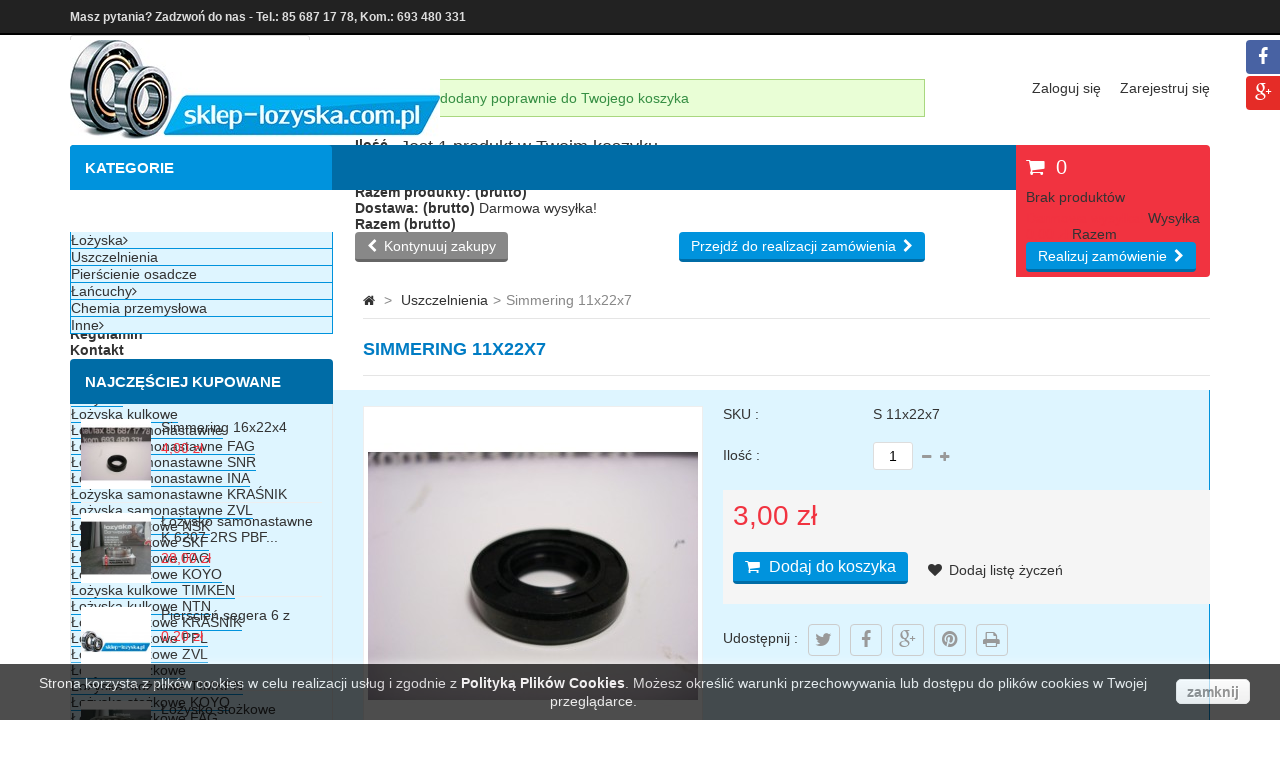

--- FILE ---
content_type: text/html; charset=utf-8
request_url: https://sklep-lozyska.com.pl/uszczelnienia/2033-simmering-11x22x7.html
body_size: 16428
content:
<!DOCTYPE HTML>
<!--[if lt IE 7]> <html class="no-js lt-ie9 lt-ie8 lt-ie7 " lang="pl"><![endif]-->
<!--[if IE 7]><html class="no-js lt-ie9 lt-ie8 ie7" lang="pl"><![endif]-->
<!--[if IE 8]><html class="no-js lt-ie9 ie8" lang="pl"><![endif]-->
<!--[if gt IE 8]> <html class="no-js ie9" lang="pl"><![endif]-->
<html lang="pl">
	<head>
		<meta charset="utf-8" />
		<title>Simmering 11x22x7 - Sklep Łożyska &quot;Serwisowa&quot; </title>
		<meta name="generator" content="PrestaShop" />
		<meta name="robots" content="index,follow" />
		<meta name="viewport" content="width=device-width, minimum-scale=0.25, maximum-scale=1.6, initial-scale=1.0" /> 
		<meta name="apple-mobile-web-app-capable" content="yes" /> 
		<link rel="icon" type="image/vnd.microsoft.icon" href="/img/favicon.ico?1655106110" />
		<link rel="shortcut icon" type="image/x-icon" href="/img/favicon.ico?1655106110" />
			<link rel="stylesheet" href="/themes/MegaShop/css/global.css" type="text/css" media="all" />
			<link rel="stylesheet" href="/themes/MegaShop/css/autoload/bootstrap.css" type="text/css" media="all" />
			<link rel="stylesheet" href="/themes/MegaShop/css/autoload/font-awesome.min.css" type="text/css" media="all" />
			<link rel="stylesheet" href="/themes/MegaShop/css/autoload/tptnResponsive.css" type="text/css" media="all" />
			<link rel="stylesheet" href="/js/jquery/plugins/fancybox/jquery.fancybox.css" type="text/css" media="all" />
			<link rel="stylesheet" href="/themes/MegaShop/css/product.css" type="text/css" media="all" />
			<link rel="stylesheet" href="/themes/MegaShop/css/print.css" type="text/css" media="print" />
			<link rel="stylesheet" href="/js/jquery/plugins/bxslider/jquery.bxslider.css" type="text/css" media="all" />
			<link rel="stylesheet" href="/js/jquery/plugins/jqzoom/jquery.jqzoom.css" type="text/css" media="all" />
			<link rel="stylesheet" href="/themes/MegaShop/css/modules/blockcart/blockcart.css" type="text/css" media="all" />
			<link rel="stylesheet" href="/themes/MegaShop/css/modules/blockcategories/blockcategories.css" type="text/css" media="all" />
			<link rel="stylesheet" href="/themes/MegaShop/css/modules/blockcurrencies/blockcurrencies.css" type="text/css" media="all" />
			<link rel="stylesheet" href="/themes/MegaShop/css/modules/blocklanguages/blocklanguages.css" type="text/css" media="all" />
			<link rel="stylesheet" href="/themes/MegaShop/css/modules/productcomments/productcomments.css" type="text/css" media="all" />
			<link rel="stylesheet" href="/themes/MegaShop/css/modules/productscategory/productscategory.css" type="text/css" media="all" />
			<link rel="stylesheet" href="/themes/MegaShop/css/modules/crossselling/css/crossselling.css" type="text/css" media="all" />
			<link rel="stylesheet" href="/themes/MegaShop/css/modules/socialsharing/css/socialsharing.css" type="text/css" media="all" />
			<link rel="stylesheet" href="/themes/MegaShop/css/modules/blocktags/blocktags.css" type="text/css" media="all" />
			<link rel="stylesheet" href="/themes/MegaShop/css/modules/blockbestsellers/blockbestsellers.css" type="text/css" media="all" />
			<link rel="stylesheet" href="/themes/MegaShop/css/modules/blockwishlist/blockwishlist.css" type="text/css" media="all" />
			<link rel="stylesheet" href="/js/jquery/plugins/autocomplete/jquery.autocomplete.css" type="text/css" media="all" />
			<link rel="stylesheet" href="/themes/MegaShop/css/product_list.css" type="text/css" media="all" />
			<link rel="stylesheet" href="/modules/tptnsearch/tptnsearch.css" type="text/css" media="all" />
			<link rel="stylesheet" href="/modules/tptnthemeconfig/css/configstyle.css" type="text/css" media="all" />
			<link rel="stylesheet" href="/modules/mailalerts/css/mailalerts.css" type="text/css" media="all" />
			<link rel="stylesheet" href="/modules/stblog/views/css/stblog.css" type="text/css" media="all" />
			<link rel="stylesheet" href="/themes/MegaShop/css/modules/blocktopmenu/css/superfish-modified.css" type="text/css" media="all" />
			<link rel="stylesheet" href="/modules/paynow/views/css/front.css" type="text/css" media="all" />
			<link rel="stylesheet" href="/modules/tptnmobilemenu/css/tptnmobilemenu.css" type="text/css" media="all" />
		<script type="text/javascript">
var CUSTOMIZE_TEXTFIELD = 1;
var FancyboxI18nClose = 'Zamknij';
var FancyboxI18nNext = 'Następny';
var FancyboxI18nPrev = 'Poprzedni';
var PS_CATALOG_MODE = false;
var added_to_wishlist = 'Dodany do listy życzeń.';
var ajax_allowed = true;
var ajaxsearch = true;
var allowBuyWhenOutOfStock = false;
var attribute_anchor_separator = '-';
var attributesCombinations = [];
var availableLaterValue = '';
var availableNowValue = '';
var baseDir = 'https://sklep-lozyska.com.pl/';
var baseUri = 'https://sklep-lozyska.com.pl/';
var blocksearch_type = 'top';
var confirm_report_message = 'Are you sure that you want to report this comment?';
var contentOnly = false;
var currencyBlank = 1;
var currencyFormat = 2;
var currencyRate = 1;
var currencySign = 'zł';
var currentDate = '2026-01-22 10:00:55';
var customerGroupWithoutTax = false;
var customizationFields = false;
var customizationIdMessage = 'Dostosowywanie #';
var default_eco_tax = 0;
var delete_txt = 'Usuń';
var displayList = false;
var displayPrice = 0;
var doesntExist = 'Produkt nie jest dostępny w wybranym modelu. Proszę wybrać inny.';
var doesntExistNoMore = 'Ten produkt nie występuje już w magazynie';
var doesntExistNoMoreBut = 'w tej opcji ale jest dostępny jako';
var ecotaxTax_rate = 0;
var fieldRequired = 'Wypełnij proszę wszystkie wymagane pola, potem zapisz zmiany.';
var freeProductTranslation = 'Za darmo!';
var freeShippingTranslation = 'Darmowa wysyłka!';
var generated_date = 1769072455;
var group_reduction = 0;
var idDefaultImage = 2070;
var id_lang = 1;
var id_product = 2033;
var img_dir = 'https://sklep-lozyska.com.pl/themes/MegaShop/img/';
var img_prod_dir = 'https://sklep-lozyska.com.pl/img/p/';
var img_ps_dir = 'https://sklep-lozyska.com.pl/img/';
var instantsearch = false;
var isGuest = 0;
var isLogged = 0;
var jqZoomEnabled = true;
var loggin_required = 'Musisz być zalogowany aby zarządzać listą życzeń.';
var maxQuantityToAllowDisplayOfLastQuantityMessage = 3;
var minimalQuantity = 1;
var moderation_active = true;
var mywishlist_url = 'https://sklep-lozyska.com.pl/module/blockwishlist/mywishlist';
var noTaxForThisProduct = false;
var oosHookJsCodeFunctions = [];
var page_name = 'product';
var pdrodopro = {"baseUri":"https:\/\/sklep-lozyska.com.pl\/"};
var priceDisplayMethod = 0;
var priceDisplayPrecision = 2;
var productAvailableForOrder = true;
var productBasePriceTaxExcl = 2.439024;
var productBasePriceTaxExcluded = 2.439024;
var productHasAttributes = false;
var productPrice = 3;
var productPriceTaxExcluded = 2.439024;
var productPriceWithoutReduction = 3;
var productReference = 'S 11x22x7';
var productShowPrice = true;
var productUnitPriceRatio = 0;
var product_fileButtonHtml = 'Wybierz plik';
var product_fileDefaultHtml = 'Nie wybrano pliku';
var product_specific_price = [];
var productcomment_added = 'Twój komentarz został dodany!';
var productcomment_added_moderation = 'Twój komentarz został dodany i bedzie dostepny jak tylko zatwierdzi go moderator';
var productcomment_ok = 'Tak';
var productcomment_title = 'Nowy komentarz';
var productcomments_controller_url = 'https://sklep-lozyska.com.pl/module/productcomments/default';
var productcomments_url_rewrite = true;
var quantitiesDisplayAllowed = false;
var quantityAvailable = 0;
var quickView = true;
var reduction_percent = 0;
var reduction_price = 0;
var removingLinkText = 'usuń ten produkt z koszyka';
var roundMode = 2;
var search_url = 'https://sklep-lozyska.com.pl/szukaj';
var secure_key = 'b8e207e0045881a486ee215507848d56';
var sharing_img = 'https://sklep-lozyska.com.pl/2070/simmering-11x22x7.jpg';
var sharing_name = 'Simmering 11x22x7';
var sharing_url = 'https://sklep-lozyska.com.pl/uszczelnienia/2033-simmering-11x22x7.html';
var specific_currency = false;
var specific_price = 0;
var static_token = '4a6d6352782b5e04d47133997158bdae';
var stock_management = 1;
var taxRate = 23;
var token = '4a6d6352782b5e04d47133997158bdae';
var uploading_in_progress = 'Przesyłanie w toku, proszę czekać ...';
var usingSecureMode = true;
var wishlistProductsIds = false;
</script>

		<script type="text/javascript" src="/js/jquery/jquery-1.11.0.min.js"></script>
		<script type="text/javascript" src="/js/jquery/jquery-migrate-1.2.1.min.js"></script>
		<script type="text/javascript" src="/js/jquery/plugins/jquery.easing.js"></script>
		<script type="text/javascript" src="/js/tools.js"></script>
		<script type="text/javascript" src="/themes/MegaShop/js/global.js"></script>
		<script type="text/javascript" src="/themes/MegaShop/js/autoload/15-jquery.total-storage.min.js"></script>
		<script type="text/javascript" src="/themes/MegaShop/js/autoload/carousel.js"></script>
		<script type="text/javascript" src="/themes/MegaShop/js/autoload/tptncategories.js"></script>
		<script type="text/javascript" src="/js/jquery/plugins/fancybox/jquery.fancybox.js"></script>
		<script type="text/javascript" src="/themes/MegaShop/js/products-comparison.js"></script>
		<script type="text/javascript" src="/js/jquery/plugins/jquery.idTabs.js"></script>
		<script type="text/javascript" src="/js/jquery/plugins/jquery.scrollTo.js"></script>
		<script type="text/javascript" src="/js/jquery/plugins/jquery.serialScroll.js"></script>
		<script type="text/javascript" src="/js/jquery/plugins/bxslider/jquery.bxslider.js"></script>
		<script type="text/javascript" src="/themes/MegaShop/js/product.js"></script>
		<script type="text/javascript" src="/js/jquery/plugins/jqzoom/jquery.jqzoom.js"></script>
		<script type="text/javascript" src="/themes/MegaShop/js/modules/blockcart/ajax-cart.js"></script>
		<script type="text/javascript" src="/themes/MegaShop/js/tools/treeManagement.js"></script>
		<script type="text/javascript" src="/modules/productcomments/js/jquery.rating.pack.js"></script>
		<script type="text/javascript" src="/themes/MegaShop/js/modules/productscategory/js/productscategory.js"></script>
		<script type="text/javascript" src="/themes/MegaShop/js/modules/crossselling/js/crossselling.js"></script>
		<script type="text/javascript" src="/modules/socialsharing/js/socialsharing.js"></script>
		<script type="text/javascript" src="/themes/MegaShop/js/modules/blockwishlist/js/ajax-wishlist.js"></script>
		<script type="text/javascript" src="/js/jquery/plugins/jquery.cooki-plugin.js"></script>
		<script type="text/javascript" src="/modules/tptnprodcarousel/js/tptncarousel.js"></script>
		<script type="text/javascript" src="/js/jquery/plugins/autocomplete/jquery.autocomplete.js"></script>
		<script type="text/javascript" src="/modules/tptnthemeconfig/js/colorpicker.js"></script>
		<script type="text/javascript" src="/modules/tptnthemeconfig/js/configjs.js"></script>
		<script type="text/javascript" src="/modules/mailalerts/js/mailalerts.js"></script>
		<script type="text/javascript" src="/modules/ganalytics/views/js/GoogleAnalyticActionLib.js"></script>
		<script type="text/javascript" src="/modules/stblog/views/js/jquery.fitvids.js"></script>
		<script type="text/javascript" src="/modules/stblog/views/js/stblog.js"></script>
		<script type="text/javascript" src="/themes/MegaShop/js/modules/blocktopmenu/js/hoverIntent.js"></script>
		<script type="text/javascript" src="/themes/MegaShop/js/modules/blocktopmenu/js/superfish-modified.js"></script>
		<script type="text/javascript" src="/themes/MegaShop/js/modules/blocktopmenu/js/blocktopmenu.js"></script>
		<script type="text/javascript" src="/modules/tptnmobilemenu/js/tptnmobilemenu.js"></script>
		<script type="text/javascript" src="/modules/productcomments/js/jquery.textareaCounter.plugin.js"></script>
		<script type="text/javascript" src="/themes/MegaShop/js/modules/productcomments/js/productcomments.js"></script>
		<script type="text/javascript" src="/modules/pdrodopro/js/scripts.js"></script>
	


<div id="fb-root"></div>
<script>(function(d, s, id) {
  var js, fjs = d.getElementsByTagName(s)[0];
  if (d.getElementById(id)) return;
  js = d.createElement(s); js.id = id;
  js.src = "//connect.facebook.net/pl_PL/sdk.js#xfbml=1&version=v2.0";
  fjs.parentNode.insertBefore(js, fjs);
}(document, 'script', 'facebook-jssdk'));</script>


<!-- Google Tag Manager -->
<script>(function(w,d,s,l,i){w[l]=w[l]||[];w[l].push({'gtm.start':
new Date().getTime(),event:'gtm.js'});var f=d.getElementsByTagName(s)[0],
j=d.createElement(s),dl=l!='dataLayer'?'&l='+l:'';j.async=true;j.src=
'https://www.googletagmanager.com/gtm.js?id='+i+dl;f.parentNode.insertBefore(j,f);
})(window,document,'script','dataLayer','GTM-PWTP8T9');</script>
<!-- End Google Tag Manager -->

<!-- Google tag (gtag.js) -->
<script async src="https://www.googletagmanager.com/gtag/js?id=G-D0VZBDQEB3"></script>
<script>
  window.dataLayer = window.dataLayer || [];
  function gtag(){dataLayer.push(arguments);}
  gtag('js', new Date());

  gtag('config', 'G-D0VZBDQEB3');
</script>




		<meta property="og:type" content="product" />
<meta property="og:url" content="https://sklep-lozyska.com.pl/uszczelnienia/2033-simmering-11x22x7.html" />
<meta property="og:title" content="Simmering 11x22x7 - Sklep Łożyska &quot;Serwisowa&quot; " />
<meta property="og:site_name" content="Sklep Łożyska "Serwisowa" " />
<meta property="og:description" content="" />
<meta property="og:image" content="https://sklep-lozyska.com.pl/2070-large_default/simmering-11x22x7.jpg" />
<meta property="product:pretax_price:amount" content="2.44" />
<meta property="product:pretax_price:currency" content="PLN" />
<meta property="product:price:amount" content="3" />
<meta property="product:price:currency" content="PLN" />
<script type="text/javascript">
	var carousel_play = true,
		carousel_speed = 500;
</script>

			<script type="text/javascript">
				(window.gaDevIds=window.gaDevIds||[]).push('d6YPbH');
				(function(i,s,o,g,r,a,m){i['GoogleAnalyticsObject']=r;i[r]=i[r]||function(){
				(i[r].q=i[r].q||[]).push(arguments)},i[r].l=1*new Date();a=s.createElement(o),
				m=s.getElementsByTagName(o)[0];a.async=1;a.src=g;m.parentNode.insertBefore(a,m)
				})(window,document,'script','//www.google-analytics.com/analytics.js','ga');
				ga('create', 'UA-59047589-1', 'auto');
				ga('require', 'ec');
				
			</script><script type="text/javascript">
// <![CDATA[

blog_flexslider_options = {
    slideshow: 0,
    slideshowSpeed: 7000,
    animationSpeed: 400,
    pauseOnHover: 0,
    animationLoop: 0
};
//]]>
</script>
<script type="text/javascript">
						var checkCaptchaUrl ="/modules/eicaptcha/eicaptcha-ajax.php";
						var RecaptachKey = "6LdGX0AUAAAAAP2QZXqjDWoNx0131HBERisSCDwZ";
						var RecaptchaTheme = "light";
					</script>
					<script src="https://www.google.com/recaptcha/api.js?onload=onloadCallback&render=explicit&hl=pl" async defer></script>
					<script type="text/javascript" src="/modules/eicaptcha//views/js/eicaptcha-modules.js"></script>
		<link rel="stylesheet" href="https://fonts.googleapis.com/css?family=Source+Sans+Pro:400,600" type="text/css" media="all" />

		<style type="text/css">

		#top-categ span,
		#tptnmobilemenu .toggler,
		.new-box {background-color: #41AE53;}

		#categories_block_left,
		.mobilemenu {background-color: #F0FFF2; border-left: 1px solid #74D578; border-right: 1px solid #74D578;}

		.tptn-vertical-mega-menu .menu > li,
		.mobilemenu li a{border-bottom: 1px solid #74D578;}

		#top-categ,
		#left_column .block .title_block,
		.idTabs a:hover,
		.idTabs .selected,
		#back-top {background-color: #515C76;}

		.shopping_cart,
		.sale-box {background-color: #F13340;}

		.page-heading,
		.page-subheading,
		.tptncarousel h4 {color: #105BD5;}

		.price {color: #F13340;}

		button,
		input.button_mini,
		input.button_small,
		input.button,
		input.button_large,
		input.exclusive_mini,
		input.exclusive_small,
		input.exclusive,
		input.exclusive_large,
		a.button_mini,
		a.button_small,
		a.button,
		a.button_large,
		a.exclusive_mini,
		a.exclusive_small,
		a.exclusive,
		a.exclusive_large,
		span.button_mini,
		span.button_small,
		span.button,
		span.button_large,
		span.exclusive_mini,
		span.exclusive_small,
		span.exclusive,
		span.exclusive_large {background: #41AE53; border-color: #2A8438;}

		button:hover,
		input.button_mini:hover,
		input.button_small:hover,
		input.button:hover,
		input.button_large:hover,
		input.exclusive_mini:hover,
		input.exclusive_small:hover,
		input.exclusive:hover,
		input.exclusive_large:hover,
		a.button_mini:hover,
		a.button_small:hover,
		a.button:hover,
		a.button_large:hover,
		a.exclusive_mini:hover,
		a.exclusive_small:hover,
		a.exclusive:hover,
		a.exclusive_large:hover,
		span.button_mini:hover,
		span.button_small:hover,
		span.button:hover,
		span.button_large:hover,
		span.exclusive_mini:hover,
		span.exclusive_small:hover,
		span.exclusive:hover,
		span.exclusive_large:hover {background: #2A8438;}

        </style>
		
		<script type="text/javascript">
			var tptntitlebkg_default = "41AE53",
				tptncatbkg_default = "F0FFF2",
				tptnbrdclr_default = "74D578",
                tptntopbkg_default = "515C76",
				tptncartbkg_default = "F13340",
				tptnheadclr_default = "105BD5",
				tptnpriceclr_default = "F13340",
				tptnbtnbkg_default = "41AE53",
				tptnbtnbrdr_default = "2A8438"
		</script>
	</head>
	<body id="product" class="product product-2033 product-simmering-11x22x7 category-21 category-uszczelnienia hide-right-column lang_pl">
			
		<div id="tptnsocial" class="hide_small">
	<ul>
		<li class="facebook"><a href="https://www.facebook.com/pages/Sklep-%C5%81o%C5%BCyska-Serwisowa/718121654973473" title="Facebook" target="_blank"><i class="fa fa-facebook"></i></a></li>				<li class="google"><a href="https://plus.google.com/101934214526670982950" title="Google+" target="_blank"><i class="fa fa-google-plus"></i></a></li>					</ul>
</div>

		<div id="back-top" style="display:block;"><i class="fa fa-angle-up"></i></div>

		<div id="page">
			
			<header id="header">
				<div id="banner-row">
					<div class="container">
						
					</div>
				</div>
				<div id="nav-row">
					<div class="container">
						<div id="customtxt">Masz pytania? Zadzwoń do nas  - Tel.:  <a href="tel:+48856871778">85 687 17 78</a>, Kom.: <a href="tel:+48693480331">693 480 331</a></div><!-- Block languages module -->
<!-- /Block languages module -->

					</div>
				</div>
				<div id="header-row">
					<div class="container">
						<div id="header_logo">
							<a href="https://sklep-lozyska.com.pl/" title="Sklep Łożyska &quot;Serwisowa&quot; ">
								<img class="logo img-responsive" src="https://sklep-lozyska.com.pl/img/sklep-lozyskapl-1414422485.jpg" alt="Sklep Łożyska &quot;Serwisowa&quot; " width="370" height="99"/>
							</a>
						</div>
						<div id="tptnsearch">
	<form id="searchbox" method="get" action="https://sklep-lozyska.com.pl/szukaj" >
		<input type="hidden" name="controller" value="search" />
		<input type="hidden" name="orderby" value="position" />
		<input type="hidden" name="orderway" value="desc" />
		<input class="search_query form-control" type="text" id="search_query_top" name="search_query" placeholder="Szukaj..." value="" />
		<button type="submit" name="submit_search" class="button-search"></button>
	</form>
</div>
<script type="text/javascript">
	var moduleDir = "/modules/tptnsearch/";
	// <![CDATA[
		$('document').ready( function() {
			$("#search_query_top")
				.autocomplete(moduleDir + "tptnsearch_ajax.php", {
						minChars: 3,
						max: 10,
						width: 300,
						selectFirst: false,
						scroll: false,
						dataType: "json",
						formatItem: function(data, i, max, value, term) {
							return value;
						},
						parse: function(data) {
							var mytab = new Array();	
							for (var i = 0; i < data.length; i++){
								if (data[i].pname.length > 35){
									var pname = jQuery.trim(data[i].pname).substring(0, 35).split(" ").slice(0, -1).join(" ") + "...";      
								}else{
									var pname = data[i].pname;
								}
								mytab[mytab.length] = { data: data[i], value: '<img class="ac_product_img" src="' + data[i].pthumb + '" alt="' + data[i].pname + '" />' + '<span class="ac_product_name">' + pname + '</span>' };
							}
							return mytab;
						},
						extraParams: {
							ajaxSearch: 1,
							id_lang: 1
						}
					}
				)
				.result(function(event, data, formatted) {
					$('#search_query_top').val(data.pname);
					document.location.href = data.product_link;
				})
		});
	// ]]>
	</script>
<div id="tptn_header_links">
<ul>
			<li>
			<a class="login" href="https://sklep-lozyska.com.pl/moje-konto" rel="nofollow" title="Zaloguj się">Zaloguj się</a>
		</li>
		<li>
			<a href="https://sklep-lozyska.com.pl/moje-konto" rel="nofollow" title="Zarejestruj się">Zarejestruj się</a>
		</li>
	</ul>
</div>

<div id="top-categ" class="hide_small">
	<span>Kategorie</span>
</div><!-- MODULE Block cart -->

<div class="shopping_cart ">
	<a href="https://sklep-lozyska.com.pl/zamowienie" title="Pokaż mój koszyk" rel="nofollow">
		<span class="ajax_cart_quantity unvisible">0</span>
		<span class="ajax_cart_no_product">0</span>
			</a>	
			<div class="cart_block">
			<div class="block_content">
				<!-- block list of products -->
				<div class="cart_block_list">
										<p class="cart_block_no_products">
						Brak produktów
					</p>
										<div class="cart-prices">
						<div class="cart-prices-line first-line">
							<span class="price cart_block_shipping_cost ajax_cart_shipping_cost">
																	Darmowa wysyłka!
															</span>
							<span>
								Wysyłka
							</span>
						</div>
																		<div class="cart-prices-line last-line">
							<span class="price cart_block_total ajax_block_cart_total">0,00 zł</span>
							<span>Razem</span>
						</div>
											</div>
					<p class="cart-buttons">
						<a id="button_order_cart" class="button" href="https://sklep-lozyska.com.pl/zamowienie" title="Realizuj zamówienie" rel="nofollow">
							Realizuj zamówienie<i class="fa fa-chevron-right right"></i>
						</a>
					</p>
				</div>
			</div>
		</div><!-- .cart_block -->
	</div>

	<div id="layer_cart">
		<div class="clearfix">
			<div class="layer_cart_product">
				<span class="cross" title="Zamknij okno"><i class="fa fa-times"></i></span>
				<p class="addcheck">
					<i class="fa fa-check left"></i>Produkt dodany poprawnie do Twojego koszyka
				</p>
				<div class="product-image-container layer_cart_img">
				</div>
				<div class="layer_cart_product_info">
					<span id="layer_cart_product_title" class="product-name"></span>
					<span id="layer_cart_product_attributes"></span>
					<div>
						<strong class="dark">Ilość</strong>
						<span id="layer_cart_product_quantity"></span>
					</div>
					<div>
						<strong class="dark">Razem</strong>
						<span id="layer_cart_product_price"></span>
					</div>
				</div>
			</div>
			<div class="layer_cart_cart">
				<p class="subheading">
					<!-- Plural Case [both cases are needed because page may be updated in Javascript] -->
					<span class="ajax_cart_product_txt_s  unvisible">
						Ilość produktów w Twoim koszyku: <span class="ajax_cart_quantity">0</span>.
					</span>
					<!-- Singular Case [both cases are needed because page may be updated in Javascript] -->
					<span class="ajax_cart_product_txt ">
						Jest 1 produkt w Twoim koszyku.
					</span>
				</p>
	
				<div class="layer_cart_row">
					<strong class="dark">
						Razem produkty:
																					(brutto)
																		</strong>
					<span class="ajax_block_products_total">
											</span>
				</div>
	
								<div class="layer_cart_row">
					<strong class="dark">
						Dostawa:&nbsp;(brutto)					</strong>
					<span class="ajax_cart_shipping_cost">
													Darmowa wysyłka!
											</span>
				</div>
								<div class="layer_cart_row">	
					<strong class="dark">
						Razem
																					(brutto)
																		</strong>
					<span class="ajax_block_cart_total">
											</span>
				</div>
				<div class="button-container">	
					<span class="continue std-btn" title="Kontynuuj zakupy">
						<i class="fa fa-chevron-left left"></i>Kontynuuj zakupy
					</span>
					<a class="button" href="https://sklep-lozyska.com.pl/zamowienie" title="Przejdź do realizacji zamówienia" rel="nofollow">
						Przejdź do realizacji zamówienia<i class="fa fa-chevron-right right"></i>
					</a>	
				</div>
			</div>
		</div>
		
	</div> <!-- #layer_cart -->
	<div class="layer_cart_overlay"></div>

<!-- /MODULE Block cart -->	<div id="tptntopmenu" class="hide_small">
		<ul class="topmenu">
			<li><a href="/" title="Strona gł&oacute;wna">Strona gł&oacute;wna</a></li>
<li><a href="/nowe-produkty" title="Nowości">Nowości</a></li>
<li><a href="/promocje" title="Promocje">Promocje</a></li>
<li><a href="/producenci" title="Producenci">Producenci</a></li>
<li><a href="/content/2-regulamin" title="Regulamin">Regulamin</a></li>
<li><a href="/kontakt" title="Kontakt">Kontakt</a></li>
<li><a href="/blog/1-blog" title="Blog">Blog</a></li>

		</ul>
	</div>
	<!-- Menu -->
	<div id="tptnmobilemenu">
		<i class="fa fa-bars toggler"></i>
		<ul class="mobilemenu">
			<li><a href="https://sklep-lozyska.com.pl/12-lozyska" title="Łożyska">Łożyska</a><ul><li><a href="https://sklep-lozyska.com.pl/13-lozyska-kulkowe" title="Łożyska kulkowe">Łożyska kulkowe</a><ul><li><a href="https://sklep-lozyska.com.pl/38-lozyska-samonastawne" title="Łożyska samonastawne">Łożyska samonastawne</a><ul><li><a href="https://sklep-lozyska.com.pl/67-lozyska-samonastawne-fag" title="Łożyska samonastawne FAG">Łożyska samonastawne FAG</a></li><li><a href="https://sklep-lozyska.com.pl/68-lozyska-samonastawne-snr" title="Łożyska samonastawne SNR">Łożyska samonastawne SNR</a></li><li><a href="https://sklep-lozyska.com.pl/69-lozyska-samonastawne-ina" title="Łożyska samonastawne INA">Łożyska samonastawne INA</a></li><li><a href="https://sklep-lozyska.com.pl/70-lozyska-samonastawne-krasnik" title="Łożyska samonastawne KRAŚNIK">Łożyska samonastawne KRAŚNIK</a></li><li><a href="https://sklep-lozyska.com.pl/71-lozyska-samonastawne-zvl" title="Łożyska samonastawne ZVL">Łożyska samonastawne ZVL</a></li></ul></li><li><a href="https://sklep-lozyska.com.pl/44-lozyska-kulkowe-nsk" title="Łożyska kulkowe NSK">Łożyska kulkowe NSK</a></li><li><a href="https://sklep-lozyska.com.pl/45-lozyska-kulkowe-skf" title="Łożyska kulkowe SKF">Łożyska kulkowe SKF</a></li><li><a href="https://sklep-lozyska.com.pl/46-lozyska-kulkowe-fag" title="Łożyska kulkowe FAG">Łożyska kulkowe FAG</a></li><li><a href="https://sklep-lozyska.com.pl/47-lozyska-kulkowe-koyo" title="Łożyska kulkowe KOYO">Łożyska kulkowe KOYO</a></li><li><a href="https://sklep-lozyska.com.pl/48-lozyska-kulkowe-timken" title="Łożyska kulkowe TIMKEN">Łożyska kulkowe TIMKEN</a></li><li><a href="https://sklep-lozyska.com.pl/49-lozyska-kulkowe-ntn" title="Łożyska kulkowe NTN">Łożyska kulkowe NTN</a></li><li><a href="https://sklep-lozyska.com.pl/50-lozyska-kulkowe-krasnik" title="Łożyska kulkowe KRAŚNIK">Łożyska kulkowe KRAŚNIK</a></li><li><a href="https://sklep-lozyska.com.pl/51-lozyska-kulkowe-ppl" title="Łożyska kulkowe PPL">Łożyska kulkowe PPL</a></li><li><a href="https://sklep-lozyska.com.pl/52-lozyska-kulkowe-zvl" title="Łożyska kulkowe ZVL">Łożyska kulkowe ZVL</a></li></ul></li><li><a href="https://sklep-lozyska.com.pl/14-lozyska-stozkowe" title="Łożyska stożkowe">Łożyska stożkowe</a><ul><li><a href="https://sklep-lozyska.com.pl/53-lozyska-stozkowe-timken" title="Łożyska stożkowe TIMKEN">Łożyska stożkowe TIMKEN</a></li><li><a href="https://sklep-lozyska.com.pl/54-lozyska-stozkowe-koyo" title="Łożyska stożkowe KOYO">Łożyska stożkowe KOYO</a></li><li><a href="https://sklep-lozyska.com.pl/55-lozyska-stozkowe-fag" title="Łożyska stożkowe FAG">Łożyska stożkowe FAG</a></li><li><a href="https://sklep-lozyska.com.pl/56-lozyska-stozkowe-fersa" title="Łożyska stożkowe FERSA">Łożyska stożkowe FERSA</a></li><li><a href="https://sklep-lozyska.com.pl/57-lozyska-stozkowe-nachi" title="Łożyska stożkowe NACHI">Łożyska stożkowe NACHI</a></li><li><a href="https://sklep-lozyska.com.pl/58-lozyska-stozkowe-krasnik" title="Łożyska stożkowe KRAŚNIK">Łożyska stożkowe KRAŚNIK</a></li><li><a href="https://sklep-lozyska.com.pl/59-lozyska-stozkowe-zvl" title="Łożyska stożkowe ZVL">Łożyska stożkowe ZVL</a></li></ul></li><li><a href="https://sklep-lozyska.com.pl/15-lozyska-walcowe" title="Łożyska walcowe">Łożyska walcowe</a><ul><li><a href="https://sklep-lozyska.com.pl/60-lozyska-walcowe-fag" title="Łożyska walcowe FAG">Łożyska walcowe FAG</a></li><li><a href="https://sklep-lozyska.com.pl/61-lozyska-walcowe-zvl" title="Łożyska walcowe ZVL">Łożyska walcowe ZVL</a></li></ul></li><li><a href="https://sklep-lozyska.com.pl/16-lozyska-igielkowe" title="Łożyska igiełkowe">Łożyska igiełkowe</a><ul><li><a href="https://sklep-lozyska.com.pl/62-lozyska-igielkowe-ina" title="Łożyska igiełkowe INA">Łożyska igiełkowe INA</a></li></ul></li><li><a href="https://sklep-lozyska.com.pl/17-lozyska-barylkowe" title="Łożyska baryłkowe">Łożyska baryłkowe</a><ul><li><a href="https://sklep-lozyska.com.pl/63-lozyska-barylkowe-fag" title="Łożyska baryłkowe FAG">Łożyska baryłkowe FAG</a></li><li><a href="https://sklep-lozyska.com.pl/64-lozyska-barylkowe-zvl" title="Łożyska baryłkowe ZVL">Łożyska baryłkowe ZVL</a></li></ul></li><li><a href="https://sklep-lozyska.com.pl/40-lozyska-przegubowe" title="Łożyska przegubowe">Łożyska przegubowe</a><ul><li><a href="https://sklep-lozyska.com.pl/65-lozyska-przegubowe-elges" title="Łożyska przegubowe ELGES">Łożyska przegubowe ELGES</a></li><li><a href="https://sklep-lozyska.com.pl/66-lozyska-przegubowe-zvl" title="Łożyska przegubowe ZVL">Łożyska przegubowe ZVL</a></li></ul></li><li><a href="https://sklep-lozyska.com.pl/41-zespol-lozyskowy" title="Zespół łożyskowy">Zespół łożyskowy</a><ul><li><a href="https://sklep-lozyska.com.pl/72-zespol-lozyskowy-ucp" title="Zespół łożyskowy UCP">Zespół łożyskowy UCP</a></li><li><a href="https://sklep-lozyska.com.pl/73-zespol-lozyskowy-ucpa" title="Zespół łożyskowy UCPA">Zespół łożyskowy UCPA</a></li><li><a href="https://sklep-lozyska.com.pl/74-zespol-lozyskowy-ucf" title="Zespół łożyskowy UCF">Zespół łożyskowy UCF</a></li><li><a href="https://sklep-lozyska.com.pl/75-zespol-lozyskowy-ucfc" title="Zespół łożyskowy UCFC">Zespół łożyskowy UCFC</a></li><li><a href="https://sklep-lozyska.com.pl/76-zespol-lozyskowy-ucfl" title="Zespół łożyskowy UCFL">Zespół łożyskowy UCFL</a></li><li><a href="https://sklep-lozyska.com.pl/77-zespol-lozyskowy-uct" title="Zespół łożyskowy UCT">Zespół łożyskowy UCT</a></li></ul></li><li><a href="https://sklep-lozyska.com.pl/79-lozyska-przegubowe-durbal" title="Łożyska przegubowe DURBAL">Łożyska przegubowe DURBAL</a></li><li id="category-thumbnail"></li></ul></li><li><a href="https://sklep-lozyska.com.pl/21-uszczelnienia" title="Uszczelnienia">Uszczelnienia</a></li><li><a href="https://sklep-lozyska.com.pl/24-pierscienie-osadcze" title="Pierścienie osadcze">Pierścienie osadcze</a></li><li><a href="https://sklep-lozyska.com.pl/27-lancuchy" title="Łańcuchy">Łańcuchy</a><ul><li><a href="https://sklep-lozyska.com.pl/29-kola-lancuchowe" title="Koła łańcuchowe">Koła łańcuchowe</a></li><li><a href="https://sklep-lozyska.com.pl/42-ogniwa-i-pologniwa" title="Ogniwa i półogniwa">Ogniwa i półogniwa</a></li><li><a href="https://sklep-lozyska.com.pl/43-lancuchy-jednorzedowe" title="Łańcuchy jednorzędowe">Łańcuchy jednorzędowe</a></li><li id="category-thumbnail"></li></ul></li><li><a href="https://sklep-lozyska.com.pl/30-chemia-przemyslowa" title="Chemia przemysłowa">Chemia przemysłowa</a></li><li><a href="https://sklep-lozyska.com.pl/34-inne" title="Inne">Inne</a><ul><li><a href="https://sklep-lozyska.com.pl/35-krzyzaki-walow-napedowych" title="Krzyżaki wałów napędowych">Krzyżaki wałów napędowych</a></li><li><a href="https://sklep-lozyska.com.pl/36-sciagacze-do-lozysk" title="Ściągacze do łożysk">Ściągacze do łożysk</a></li><li id="category-thumbnail"></li></ul></li>
		</ul>
	</div>	
	<!--/ Menu -->
					</div>
				</div>
			</header>
			
			<div id="columns" class="clearfix">
				<div class="container">
				<div class="row">
								<div id="left_column" class="col-xs-12 col-md-3">
					<!-- Block categories module -->
<div id="categories_block_left" class="demo-container block hide_small">
	<div class="tptn-vertical-mega-menu">
		<ul id="mega-1" class="menu right">
									
<li class="category_12">
	<a href="https://sklep-lozyska.com.pl/12-lozyska" 		title="Łożyska">Łożyska</a>
			<ul>
									
<li class="category_13">
	<a href="https://sklep-lozyska.com.pl/13-lozyska-kulkowe" 		title="Łożyska kulkowe">Łożyska kulkowe</a>
			<ul>
									
<li class="category_38">
	<a href="https://sklep-lozyska.com.pl/38-lozyska-samonastawne" 		title="Łożyska samonastawne">Łożyska samonastawne</a>
			<ul>
									
<li class="category_67">
	<a href="https://sklep-lozyska.com.pl/67-lozyska-samonastawne-fag" 		title="Łożyska samonastawne FAG">Łożyska samonastawne FAG</a>
	</li>

												
<li class="category_68">
	<a href="https://sklep-lozyska.com.pl/68-lozyska-samonastawne-snr" 		title="Łożyska samonastawne SNR">Łożyska samonastawne SNR</a>
	</li>

												
<li class="category_69">
	<a href="https://sklep-lozyska.com.pl/69-lozyska-samonastawne-ina" 		title="Łożyska samonastawne INA">Łożyska samonastawne INA</a>
	</li>

												
<li class="category_70">
	<a href="https://sklep-lozyska.com.pl/70-lozyska-samonastawne-krasnik" 		title="Łożyska samonastawne KRAŚNIK">Łożyska samonastawne KRAŚNIK</a>
	</li>

												
<li class="category_71 last">
	<a href="https://sklep-lozyska.com.pl/71-lozyska-samonastawne-zvl" 		title="Łożyska samonastawne ZVL">Łożyska samonastawne ZVL</a>
	</li>

							</ul>
	</li>

												
<li class="category_44">
	<a href="https://sklep-lozyska.com.pl/44-lozyska-kulkowe-nsk" 		title="Łożyska kulkowe NSK">Łożyska kulkowe NSK</a>
	</li>

												
<li class="category_45">
	<a href="https://sklep-lozyska.com.pl/45-lozyska-kulkowe-skf" 		title="Łożyska kulkowe SKF">Łożyska kulkowe SKF</a>
	</li>

												
<li class="category_46">
	<a href="https://sklep-lozyska.com.pl/46-lozyska-kulkowe-fag" 		title="Łożyska kulkowe FAG">Łożyska kulkowe FAG</a>
	</li>

												
<li class="category_47">
	<a href="https://sklep-lozyska.com.pl/47-lozyska-kulkowe-koyo" 		title="Łożyska kulkowe KOYO">Łożyska kulkowe KOYO</a>
	</li>

												
<li class="category_48">
	<a href="https://sklep-lozyska.com.pl/48-lozyska-kulkowe-timken" 		title="Łożyska kulkowe TIMKEN">Łożyska kulkowe TIMKEN</a>
	</li>

												
<li class="category_49">
	<a href="https://sklep-lozyska.com.pl/49-lozyska-kulkowe-ntn" 		title="Łożyska kulkowe NTN">Łożyska kulkowe NTN</a>
	</li>

												
<li class="category_50">
	<a href="https://sklep-lozyska.com.pl/50-lozyska-kulkowe-krasnik" 		title="Łożyska kulkowe KRAŚNIK">Łożyska kulkowe KRAŚNIK</a>
	</li>

												
<li class="category_51">
	<a href="https://sklep-lozyska.com.pl/51-lozyska-kulkowe-ppl" 		title="Łożyska kulkowe PPL">Łożyska kulkowe PPL</a>
	</li>

												
<li class="category_52 last">
	<a href="https://sklep-lozyska.com.pl/52-lozyska-kulkowe-zvl" 		title="Łożyska kulkowe ZVL">Łożyska kulkowe ZVL</a>
	</li>

							</ul>
	</li>

												
<li class="category_14">
	<a href="https://sklep-lozyska.com.pl/14-lozyska-stozkowe" 		title="Łożyska stożkowe">Łożyska stożkowe</a>
			<ul>
									
<li class="category_53">
	<a href="https://sklep-lozyska.com.pl/53-lozyska-stozkowe-timken" 		title="Łożyska stożkowe TIMKEN">Łożyska stożkowe TIMKEN</a>
	</li>

												
<li class="category_54">
	<a href="https://sklep-lozyska.com.pl/54-lozyska-stozkowe-koyo" 		title="Łożyska stożkowe KOYO">Łożyska stożkowe KOYO</a>
	</li>

												
<li class="category_55">
	<a href="https://sklep-lozyska.com.pl/55-lozyska-stozkowe-fag" 		title="Łożyska stożkowe FAG">Łożyska stożkowe FAG</a>
	</li>

												
<li class="category_56">
	<a href="https://sklep-lozyska.com.pl/56-lozyska-stozkowe-fersa" 		title="Łożyska stożkowe FERSA">Łożyska stożkowe FERSA</a>
	</li>

												
<li class="category_57">
	<a href="https://sklep-lozyska.com.pl/57-lozyska-stozkowe-nachi" 		title="Łożyska stożkowe NACHI">Łożyska stożkowe NACHI</a>
	</li>

												
<li class="category_58">
	<a href="https://sklep-lozyska.com.pl/58-lozyska-stozkowe-krasnik" 		title="Łożyska stożkowe KRAŚNIK">Łożyska stożkowe KRAŚNIK</a>
	</li>

												
<li class="category_59 last">
	<a href="https://sklep-lozyska.com.pl/59-lozyska-stozkowe-zvl" 		title="Łożyska stożkowe ZVL">Łożyska stożkowe ZVL</a>
	</li>

							</ul>
	</li>

												
<li class="category_15">
	<a href="https://sklep-lozyska.com.pl/15-lozyska-walcowe" 		title="Łożyska walcowe">Łożyska walcowe</a>
			<ul>
									
<li class="category_60">
	<a href="https://sklep-lozyska.com.pl/60-lozyska-walcowe-fag" 		title="Łożyska walcowe FAG">Łożyska walcowe FAG</a>
	</li>

												
<li class="category_61 last">
	<a href="https://sklep-lozyska.com.pl/61-lozyska-walcowe-zvl" 		title="Łożyska walcowe ZVL">Łożyska walcowe ZVL</a>
	</li>

							</ul>
	</li>

												
<li class="category_16">
	<a href="https://sklep-lozyska.com.pl/16-lozyska-igielkowe" 		title="Łożyska igiełkowe">Łożyska igiełkowe</a>
			<ul>
									
<li class="category_62 last">
	<a href="https://sklep-lozyska.com.pl/62-lozyska-igielkowe-ina" 		title="Łożyska igiełkowe INA">Łożyska igiełkowe INA</a>
	</li>

							</ul>
	</li>

												
<li class="category_17">
	<a href="https://sklep-lozyska.com.pl/17-lozyska-barylkowe" 		title="Łożyska baryłkowe">Łożyska baryłkowe</a>
			<ul>
									
<li class="category_63">
	<a href="https://sklep-lozyska.com.pl/63-lozyska-barylkowe-fag" 		title="Łożyska baryłkowe FAG">Łożyska baryłkowe FAG</a>
	</li>

												
<li class="category_64 last">
	<a href="https://sklep-lozyska.com.pl/64-lozyska-barylkowe-zvl" 		title="Łożyska baryłkowe ZVL">Łożyska baryłkowe ZVL</a>
	</li>

							</ul>
	</li>

												
<li class="category_40">
	<a href="https://sklep-lozyska.com.pl/40-lozyska-przegubowe" 		title="Łożyska przegubowe">Łożyska przegubowe</a>
			<ul>
									
<li class="category_65">
	<a href="https://sklep-lozyska.com.pl/65-lozyska-przegubowe-elges" 		title="Łożyska przegubowe ELGES">Łożyska przegubowe ELGES</a>
	</li>

												
<li class="category_66 last">
	<a href="https://sklep-lozyska.com.pl/66-lozyska-przegubowe-zvl" 		title="Łożyska przegubowe ZVL">Łożyska przegubowe ZVL</a>
	</li>

							</ul>
	</li>

												
<li class="category_41">
	<a href="https://sklep-lozyska.com.pl/41-zespol-lozyskowy" 		title="Zespół łożyskowy">Zespół łożyskowy</a>
			<ul>
									
<li class="category_72">
	<a href="https://sklep-lozyska.com.pl/72-zespol-lozyskowy-ucp" 		title="Zespół łożyskowy UCP">Zespół łożyskowy UCP</a>
	</li>

												
<li class="category_73">
	<a href="https://sklep-lozyska.com.pl/73-zespol-lozyskowy-ucpa" 		title="Zespół łożyskowy UCPA">Zespół łożyskowy UCPA</a>
	</li>

												
<li class="category_74">
	<a href="https://sklep-lozyska.com.pl/74-zespol-lozyskowy-ucf" 		title="Zespół łożyskowy UCF">Zespół łożyskowy UCF</a>
	</li>

												
<li class="category_75">
	<a href="https://sklep-lozyska.com.pl/75-zespol-lozyskowy-ucfc" 		title="Zespół łożyskowy UCFC">Zespół łożyskowy UCFC</a>
	</li>

												
<li class="category_76">
	<a href="https://sklep-lozyska.com.pl/76-zespol-lozyskowy-ucfl" 		title="Zespół łożyskowy UCFL">Zespół łożyskowy UCFL</a>
	</li>

												
<li class="category_77 last">
	<a href="https://sklep-lozyska.com.pl/77-zespol-lozyskowy-uct" 		title="Zespół łożyskowy UCT">Zespół łożyskowy UCT</a>
	</li>

							</ul>
	</li>

												
<li class="category_79 last">
	<a href="https://sklep-lozyska.com.pl/79-lozyska-przegubowe-durbal" 		title="Łożyska przegubowe DURBAL">Łożyska przegubowe DURBAL</a>
	</li>

							</ul>
	</li>

												
<li class="category_21">
	<a href="https://sklep-lozyska.com.pl/21-uszczelnienia" class="selected"		title="Uszczelnienia">Uszczelnienia</a>
	</li>

												
<li class="category_24">
	<a href="https://sklep-lozyska.com.pl/24-pierscienie-osadcze" 		title="Pierścienie osadcze">Pierścienie osadcze</a>
	</li>

												
<li class="category_27">
	<a href="https://sklep-lozyska.com.pl/27-lancuchy" 		title="Łańcuchy">Łańcuchy</a>
			<ul>
									
<li class="category_29">
	<a href="https://sklep-lozyska.com.pl/29-kola-lancuchowe" 		title="Koła łańcuchowe">Koła łańcuchowe</a>
	</li>

												
<li class="category_42">
	<a href="https://sklep-lozyska.com.pl/42-ogniwa-i-pologniwa" 		title="Ogniwa i półogniwa">Ogniwa i półogniwa</a>
	</li>

												
<li class="category_43 last">
	<a href="https://sklep-lozyska.com.pl/43-lancuchy-jednorzedowe" 		title="Łańcuchy jednorzędowe">Łańcuchy jednorzędowe</a>
	</li>

							</ul>
	</li>

												
<li class="category_30">
	<a href="https://sklep-lozyska.com.pl/30-chemia-przemyslowa" 		title="Chemia przemysłowa">Chemia przemysłowa</a>
	</li>

												
<li class="category_34 last">
	<a href="https://sklep-lozyska.com.pl/34-inne" 		title="Inne">Inne</a>
			<ul>
									
<li class="category_35">
	<a href="https://sklep-lozyska.com.pl/35-krzyzaki-walow-napedowych" 		title="Krzyżaki wałów napędowych">Krzyżaki wałów napędowych</a>
	</li>

												
<li class="category_36 last">
	<a href="https://sklep-lozyska.com.pl/36-sciagacze-do-lozysk" 		title="Ściągacze do łożysk">Ściągacze do łożysk</a>
	</li>

							</ul>
	</li>

							</ul>
	</div>
</div>
<!-- /Block categories module -->
<!-- MODULE Block best sellers -->
<div id="best-sellers_block" class="block colprods hide_small">
    <h4 class="title_block"><a href="https://sklep-lozyska.com.pl/najczesciej-kupowane" title="Zobacz najlepiej sprzedające się produkty">Najczęściej kupowane</a></h4>
	<div class="block_content">
			<ul>
                        <li>
                <div class="left_block">
                    <a href="https://sklep-lozyska.com.pl/uszczelnienia/2086-simmering-16x22x4.html" title="Simmering 16x22x4" class="prod-img">
                        <img src="https://sklep-lozyska.com.pl/2125-small_default/simmering-16x22x4.jpg" height="98" width="98" alt="Simmering 16x22x4"/>
                    </a>
                </div>
                <div class="right_block">
                    <a href="https://sklep-lozyska.com.pl/uszczelnienia/2086-simmering-16x22x4.html" title="Simmering 16x22x4" class="prod-name">Simmering 16x22x4</a>
                                            <div class="price">
                                                            4,00 zł
                                                    </div>
                                                            </div>
            </li>
                        <li>
                <div class="left_block">
                    <a href="https://sklep-lozyska.com.pl/lozyska/1594-lozysko-samonastawne-k-6207-2rs-pbf-krasnik.html" title="Łożysko samonastawne K 6207 2RS PBF Kraśnik" class="prod-img">
                        <img src="https://sklep-lozyska.com.pl/187-small_default/lozysko-samonastawne-k-6207-2rs-pbf-krasnik.jpg" height="98" width="98" alt="Łożysko samonastawne K 6207 2RS Kraśnik"/>
                    </a>
                </div>
                <div class="right_block">
                    <a href="https://sklep-lozyska.com.pl/lozyska/1594-lozysko-samonastawne-k-6207-2rs-pbf-krasnik.html" title="&#321;o&#380;ysko samonastawne K 6207 2RS PBF Kra&#347;nik" class="prod-name">&#321;o&#380;ysko samonastawne K 6207 2RS PBF...</a>
                                            <div class="price">
                                                            28,00 zł
                                                    </div>
                                                            </div>
            </li>
                        <li>
                <div class="left_block">
                    <a href="https://sklep-lozyska.com.pl/pierscienie-osadcze/2923-pierscien-segera-6-z.html" title="Pierścień segera 6 z" class="prod-img">
                        <img src="https://sklep-lozyska.com.pl/2956-small_default/pierscien-segera-6-z.jpg" height="98" width="98" alt="Pierścień segera 6 z"/>
                    </a>
                </div>
                <div class="right_block">
                    <a href="https://sklep-lozyska.com.pl/pierscienie-osadcze/2923-pierscien-segera-6-z.html" title="Pier&#347;cie&#324; segera 6 z" class="prod-name">Pier&#347;cie&#324; segera 6 z</a>
                                            <div class="price">
                                                            0,20 zł
                                                    </div>
                                                            </div>
            </li>
                        <li>
                <div class="left_block">
                    <a href="https://sklep-lozyska.com.pl/lozyska/607-lozysko-stozkowe-jednorzedowe-515-761-krasnik-37431a37625.html" title="Łożysko stożkowe jednorzędowe 515-761 Kraśnik  37431a/37625" class="prod-img">
                        <img src="https://sklep-lozyska.com.pl/729-small_default/lozysko-stozkowe-jednorzedowe-515-761-krasnik-37431a37625.jpg" height="98" width="98" alt="Łożysko stożkowe jednorzędowe 515-761 Kraśnik  37431a/37625"/>
                    </a>
                </div>
                <div class="right_block">
                    <a href="https://sklep-lozyska.com.pl/lozyska/607-lozysko-stozkowe-jednorzedowe-515-761-krasnik-37431a37625.html" title="&#321;o&#380;ysko sto&#380;kowe jednorz&#281;dowe 515-761 Kra&#347;nik  37431a/37625" class="prod-name">&#321;o&#380;ysko sto&#380;kowe jednorz&#281;dowe 515-761...</a>
                                            <div class="price">
                                                            110,00 zł
                                                    </div>
                                                            </div>
            </li>
                        <li>
                <div class="left_block">
                    <a href="https://sklep-lozyska.com.pl/uszczelnienia/2349-simmering-35x47x7.html" title="Simmering 35x47x7" class="prod-img">
                        <img src="https://sklep-lozyska.com.pl/2388-small_default/simmering-35x47x7.jpg" height="98" width="98" alt="Simmering 35x47x7"/>
                    </a>
                </div>
                <div class="right_block">
                    <a href="https://sklep-lozyska.com.pl/uszczelnienia/2349-simmering-35x47x7.html" title="Simmering 35x47x7" class="prod-name">Simmering 35x47x7</a>
                                            <div class="price">
                                                            4,00 zł
                                                    </div>
                                                            </div>
            </li>
                        <li>
                <div class="left_block">
                    <a href="https://sklep-lozyska.com.pl/lozyska/816-lozysko-kulkowe-proste-jednorzedowe-6205-2rs-fag.html" title="Łożysko kulkowe proste jednorzędowe 6205 2RS FAG" class="prod-img">
                        <img src="https://sklep-lozyska.com.pl/971-small_default/lozysko-kulkowe-proste-jednorzedowe-6205-2rs-fag.jpg" height="98" width="98" alt="Łożysko kulkowe proste jednorzędowe 6205 2RSR FAG"/>
                    </a>
                </div>
                <div class="right_block">
                    <a href="https://sklep-lozyska.com.pl/lozyska/816-lozysko-kulkowe-proste-jednorzedowe-6205-2rs-fag.html" title="&#321;o&#380;ysko kulkowe proste jednorz&#281;dowe 6205 2RS FAG" class="prod-name">&#321;o&#380;ysko kulkowe proste jednorz&#281;dowe...</a>
                                            <div class="price">
                                                            20,00 zł
                                                    </div>
                                                            </div>
            </li>
                        <li>
                <div class="left_block">
                    <a href="https://sklep-lozyska.com.pl/lozyska/3747-lozysko-kulkowe-proste-jednorzedowe-6204-2rs-koyo.html" title="Łożysko kulkowe proste jednorzędowe 6204 2RS KOYO" class="prod-img">
                        <img src="https://sklep-lozyska.com.pl/3787-small_default/lozysko-kulkowe-proste-jednorzedowe-6204-2rs-koyo.jpg" height="98" width="98" alt="Łożysko kulkowe proste jednorzędowe 6204 2RS KOYO"/>
                    </a>
                </div>
                <div class="right_block">
                    <a href="https://sklep-lozyska.com.pl/lozyska/3747-lozysko-kulkowe-proste-jednorzedowe-6204-2rs-koyo.html" title="&#321;o&#380;ysko kulkowe proste jednorz&#281;dowe 6204 2RS KOYO" class="prod-name">&#321;o&#380;ysko kulkowe proste jednorz&#281;dowe...</a>
                                            <div class="price">
                                                            18,00 zł
                                                    </div>
                                                            </div>
            </li>
                        <li>
                <div class="left_block">
                    <a href="https://sklep-lozyska.com.pl/uszczelnienia/3704-simmering-6x16x5.html" title="Simmering 6x16x5" class="prod-img">
                        <img src="https://sklep-lozyska.com.pl/3739-small_default/simmering-6x16x5.jpg" height="98" width="98" alt="Simmering 6x16x5"/>
                    </a>
                </div>
                <div class="right_block">
                    <a href="https://sklep-lozyska.com.pl/uszczelnienia/3704-simmering-6x16x5.html" title="Simmering 6x16x5" class="prod-name">Simmering 6x16x5</a>
                                            <div class="price">
                                                            3,00 zł
                                                    </div>
                                                            </div>
            </li>
                        <li>
                <div class="left_block">
                    <a href="https://sklep-lozyska.com.pl/lozyska/608-lozysko-stozkowe-jednorzedowe-515-838-krasnik-jl819349819310.html" title="Łożysko stożkowe jednorzędowe 515-838 Kraśnik  JL819349/819310" class="prod-img">
                        <img src="https://sklep-lozyska.com.pl/732-small_default/lozysko-stozkowe-jednorzedowe-515-838-krasnik-jl819349819310.jpg" height="98" width="98" alt="Łożysko stożkowe jednorzędowe 515-838 Kraśnik  JL819349/819310"/>
                    </a>
                </div>
                <div class="right_block">
                    <a href="https://sklep-lozyska.com.pl/lozyska/608-lozysko-stozkowe-jednorzedowe-515-838-krasnik-jl819349819310.html" title="&#321;o&#380;ysko sto&#380;kowe jednorz&#281;dowe 515-838 Kra&#347;nik  JL819349/819310" class="prod-name">&#321;o&#380;ysko sto&#380;kowe jednorz&#281;dowe 515-838...</a>
                                            <div class="price">
                                                            90,00 zł
                                                    </div>
                                                            </div>
            </li>
                        <li class="last">
                <div class="left_block">
                    <a href="https://sklep-lozyska.com.pl/pierscienie-osadcze/3018-pierscien-segera-72-w.html" title="Pierścień segera 72 w" class="prod-img">
                        <img src="https://sklep-lozyska.com.pl/3051-small_default/pierscien-segera-72-w.jpg" height="98" width="98" alt="Pierścień segera 72 w"/>
                    </a>
                </div>
                <div class="right_block">
                    <a href="https://sklep-lozyska.com.pl/pierscienie-osadcze/3018-pierscien-segera-72-w.html" title="Pier&#347;cie&#324; segera 72 w" class="prod-name">Pier&#347;cie&#324; segera 72 w</a>
                                            <div class="price">
                                                            3,00 zł
                                                    </div>
                                                            </div>
            </li>
            		</ul>
		</div>
</div>
<!-- /MODULE Block best sellers -->

				</div>
								<div id="center_column" class="col-xs-12 col-md-9">
											
<!-- Breadcrumb -->
<div class="breadcrumb clearfix">
	<a class="home" href="https://sklep-lozyska.com.pl/" title="Powr&oacute;t do strony gł&oacute;wnej"><i class="fa fa-home"></i></a>
			<span class="navigation-pipe" >&gt;</span>
					<a href="https://sklep-lozyska.com.pl/21-uszczelnienia" title="Uszczelnienia" data-gg="">Uszczelnienia</a><span class="navigation-pipe">></span>Simmering 11x22x7
			</div>
<!-- /Breadcrumb -->
										<div id="top_column">
						
					</div>
	

							<div itemscope itemtype="http://schema.org/Product">
	<div class="primary_block">
					<div class="container">
			</div>
						
		<div class="product_name_brand">
			<h1 class="page-heading" itemprop="name">Simmering 11x22x7</h1>
											</div>
		<!-- left infos-->  
		<div class="pb-left-column">
			<!-- product img-->        
			<div id="image-block" class="clearfix">
												
									<span id="view_full_size">
													<a class="jqzoom" title="Simmering 11x22x7" rel="gal1" href="https://sklep-lozyska.com.pl/2070-thickbox_default/simmering-11x22x7.jpg" itemprop="url">
								<img itemprop="image" src="https://sklep-lozyska.com.pl/2070-large_default/simmering-11x22x7.jpg" title="Simmering 11x22x7" alt="Simmering 11x22x7"/>
							</a>
											</span>
							</div> <!-- end image-block -->
							<!-- thumbnails -->
				<div id="views_block" class="clearfix hidden">
										<div id="thumbs_list">
						<ul id="thumbs_list_frame">
																																																						<li id="thumbnail_2070" class="last">
									<a href="javascript:void(0);" rel="{gallery: 'gal1', smallimage: 'https://sklep-lozyska.com.pl/2070-large_default/simmering-11x22x7.jpg',largeimage: 'https://sklep-lozyska.com.pl/2070-thickbox_default/simmering-11x22x7.jpg'}" title="Simmering 11x22x7">
										<img class="img-responsive" id="thumb_2070" src="https://sklep-lozyska.com.pl/2070-cart_default/simmering-11x22x7.jpg" alt="Simmering 11x22x7" title="Simmering 11x22x7" height="80" width="80" itemprop="image" />
									</a>
								</li>
																			</ul>
					</div> <!-- end thumbs_list -->
									</div> <!-- end views-block -->
				<!-- end thumbnails -->
								</div> <!-- end pb-left-column -->
		<!-- end left infos--> 
					
		<!-- pb-right-column-->
		<div class="pb-right-column">
						
			<!-- Out of stock hook -->
			<div id="oosHook" style="display: none;">
				
			</div>
			
			<p id="product_reference">
				<label class="attribute_label">SKU :</label>
				<span class="editable" itemprop="sku">S 11x22x7</span>
			</p>
							<p id="product_condition">
					<label class="attribute_label">Stan: :</label>
											<link itemprop="itemCondition" href="http://schema.org/NewCondition"/>
						<span class="editable">Nowy</span>
									</p>
						
										<!-- availability -->
				<p id="availability_statut" style="display: none;">
					
					<span id="availability_value"></span>
				</p>
				
				<p class="warning_inline" id="last_quantities" style="display: none" >Ostatnie egzemplarze!</p>
						<p id="availability_date" style="display: none;">
				<span id="availability_date_label">Data dostępności:</span>
				<span id="availability_date_value"></span>
			</p>
						
						<!-- add to cart form-->
			<form id="buy_block"  action="https://sklep-lozyska.com.pl/koszyk" method="post">
				<!-- hidden datas -->
				<p class="hidden">
					<input type="hidden" name="token" value="4a6d6352782b5e04d47133997158bdae" />
					<input type="hidden" name="id_product" value="2033" id="product_page_product_id" />
					<input type="hidden" name="add" value="1" />
					<input type="hidden" name="id_product_attribute" id="idCombination" value="" />
				</p>
				<div class="product_attributes clearfix">
					<!-- minimal quantity wanted -->
					<p id="minimal_quantity_wanted_p" style="display: none;">
						Ten produkt nie jest sprzedawany pojedynczo. Musisz wybrać conajmniej <b id="minimal_quantity_label">1</b> sztuk tego produktu.
					</p>
					<!-- quantity wanted -->
										<p id="quantity_wanted_p">
						<label class="attribute_label mtop">Ilość :</label>						
						<input type="text" name="qty" id="quantity_wanted" class="text" value="1" />	
						<a href="#" data-field-qty="qty" class="btn product_quantity_down">
							<i class="fa fa-minus"></i>
						</a>					
						<a href="#" data-field-qty="qty" class="btn product_quantity_up">
							<i class="fa fa-plus"></i>
						</a>
					</p>
														</div> <!-- end product_attributes -->

				<div class="box-info-product">
					<div class="content_prices clearfix">
													<!-- prices -->
							<div class="price">
								<p class="our_price_display" itemprop="offers" itemscope itemtype="http://schema.org/Offer">
									<link itemprop="availability" href="http://schema.org/InStock"/>																			<span id="our_price_display" itemprop="price">3,00 zł</span>
										<!--											brutto										-->
										<meta itemprop="priceCurrency" content="PLN" />
										
																	</p>
								<p id="old_price" class="hidden">
																			<span id="old_price_display"></span>
										<!-- brutto -->
																	</p>
								<p id="reduction_percent"  style="display:none;">
									<span id="reduction_percent_display">
																			</span>
								</p>
								<p id="reduction_amount"  style="display:none">
									<span id="reduction_amount_display">
																			</span>
								</p>
																
							</div> <!-- end prices -->
							
																											 
						<div class="clear"></div>
					</div> <!-- end content_prices -->

					<div class="box-cart-bottom">
												<p id="add_to_cart" class="buttons_bottom_block no-print">	
							<button type="submit" name="Submit" class="exclusive">
								Dodaj do koszyka							</button>
						</p>
												<p class="wishlist_product">
	<a id="wishlist_button" href="#" onclick="WishlistCart('wishlist_block_list', 'add', '2033', $('#idCombination').val(), document.getElementById('quantity_wanted').value); return false;" rel="nofollow" title="Dodaj listę życzeń">
		<i class="fa fa-heart left"></i>Dodaj listę życzeń
	</a>
</p>
					</div> <!-- end box-cart-bottom -->

				</div> <!-- end box-info-product -->
			</form>
										 
<!--  /Module ProductComments -->				<!-- usefull links-->
				<ul id="usefull_link_block" class="clearfix no-print">
						<li class="txt">Udostępnij :</li>
		<li>
		<button data-type="twitter" type="button" class="btn-twitter social-sharing">
			<i class="fa fa-twitter"></i>
		</button>
	</li>
			<li>
		<button data-type="facebook" type="button" class="btn-facebook social-sharing">
			<i class="fa fa-facebook"></i>
		</button>
	</li>	
			<li>
		<button data-type="google-plus" type="button" class="btn-google-plus social-sharing">
			<i class="fa fa-google-plus"></i>
		</button>
	</li>
			<li>
		<button data-type="pinterest" type="button" class="btn-pinterest social-sharing">
			<i class="fa fa-pinterest"></i>
		</button>
	</li>
						<li class="print">
						<button type="button" onclick="javascript:print();">
							<i class="fa fa-print"></i>
						</button>
					</li>
									</ul>
					</div> <!-- end pb-right-column-->
	</div> <!-- end primary_block -->

	
		
		<!-- description & features -->
				<div id="more_info_block" class="clearfix">
			<ul id="more_info_tabs" class="idTabs clearfix">
								<li><a id="more_info_tab_data_sheet" href="#idTab2">Opis</a></li>																
<li><a href="#idTab5" class="idTabHrefShort">Opinie</a></li>
			</ul>

			<div id="more_info_sheets">
								
									<!-- product features -->
					<div id="idTab2">
						<table width="100%" class="table-data-sheet table">
														<tr>
											    
								<td>Średnica wewnętrzna</td>
								<td>11</td>
															</tr>
														<tr>
											    
								<td>Średnica zewnętrzna</td>
								<td>22</td>
															</tr>
														<tr>
											    
								<td>Szerokość</td>
								<td>7</td>
															</tr>
													</table>
					</div>
				
				
								

				
				<div id="idTab5">
	<div id="product_comments_block_tab">
								<p class="align_center">Brak komentarzy od klienta w tym momencie.</p>
						
	</div>
</div>

<!-- Fancybox -->
<div style="display: none;">
	<div id="new_comment_form">
		<form id="id_new_comment_form" action="#">
			<h3 class="subheading">
				Napisz opinię
			</h3>
            			<div class="product clearfix">
				
				<div class="product_desc">
					<p class="product-name">
						Simmering 11x22x7
					</p>
					
				</div>
			</div>
            			<div class="new_comment_form_content">
				
				<div id="new_comment_form_error" class="error" style="display: none; padding: 15px 25px">
					<ul></ul>
				</div>
									<ul id="criterions_list">
											<li>
							<label>Quality:</label>
							<div class="star_content">
								<input class="star" type="radio" name="criterion[1]" value="1" />
								<input class="star" type="radio" name="criterion[1]" value="2" />
								<input class="star" type="radio" name="criterion[1]" value="3" checked="checked" />
								<input class="star" type="radio" name="criterion[1]" value="4" />
								<input class="star" type="radio" name="criterion[1]" value="5" />
							</div>
							<div class="clearfix"></div>
						</li>
										</ul>
								<label for="comment_title">
					Tytuł: <sup class="required">*</sup>
				</label>
				<input id="comment_title" name="title" type="text" value=""/>
				<label for="content">
					Komentarz: <sup class="required">*</sup>
				</label>
				<textarea id="content" name="content"></textarea>
								<div id="new_comment_form_footer">
					<input id="id_product_comment_send" name="id_product" type="hidden" value='2033' />
					<p class="fl required"><sup>*</sup> Pola wymagane</p>
					<p class="fr">
						<button id="submitNewMessage" name="submitMessage" type="submit" class="button">
							<span>Wyślij</span>
						</button>&nbsp;
						lub&nbsp;
						<a class="closefb" href="#">
							Anuluj
						</a>
					</p>
					<div class="clearfix"></div>
				</div>					
			</div>
		</form><!-- /end new_comment_form_content -->
	</div>
</div>
<!-- End fancybox -->

			</div> <!-- End #more_info_sheets -->
		</div> <!-- End #more_info_block -->
		
		
		<div class="tptncarousel clearfix">
	<h4>30 Inne produkty w tej samej kategorii:</h4>
	<div class="tptnslides">
					<div class="item">
				<div class="product-image">
					<a href="https://sklep-lozyska.com.pl/uszczelnienia/2032-simmering-11x19x5.html" title="Simmering 11x19x5"><img src="https://sklep-lozyska.com.pl/2069-home_default/simmering-11x19x5.jpg" alt="Simmering 11x19x5" /></a>
				</div>                
				<p class="product_name">
					<a class="product-name" href="https://sklep-lozyska.com.pl/uszczelnienia/2032-simmering-11x19x5.html" title="Simmering 11x19x5">Simmering 11x19x5</a>
				</p>
							</div>
					<div class="item">
				<div class="product-image">
					<a href="https://sklep-lozyska.com.pl/uszczelnienia/2034-simmering-11x26x7.html" title="Simmering 11x26x7"><img src="https://sklep-lozyska.com.pl/2071-home_default/simmering-11x26x7.jpg" alt="Simmering 11x26x7" /></a>
				</div>                
				<p class="product_name">
					<a class="product-name" href="https://sklep-lozyska.com.pl/uszczelnienia/2034-simmering-11x26x7.html" title="Simmering 11x26x7">Simmering 11x26x7</a>
				</p>
							</div>
					<div class="item">
				<div class="product-image">
					<a href="https://sklep-lozyska.com.pl/uszczelnienia/2035-simmering-12x18x45.html" title="Simmering 12x18x4,5"><img src="https://sklep-lozyska.com.pl/2072-home_default/simmering-12x18x45.jpg" alt="Simmering 12x18x4,5" /></a>
				</div>                
				<p class="product_name">
					<a class="product-name" href="https://sklep-lozyska.com.pl/uszczelnienia/2035-simmering-12x18x45.html" title="Simmering 12x18x4,5">Simmering 12x18x4,5</a>
				</p>
							</div>
					<div class="item">
				<div class="product-image">
					<a href="https://sklep-lozyska.com.pl/uszczelnienia/2036-simmering-12x19x5.html" title="Simmering 12x19x5"><img src="https://sklep-lozyska.com.pl/2073-home_default/simmering-12x19x5.jpg" alt="Simmering 12x19x5" /></a>
				</div>                
				<p class="product_name">
					<a class="product-name" href="https://sklep-lozyska.com.pl/uszczelnienia/2036-simmering-12x19x5.html" title="Simmering 12x19x5">Simmering 12x19x5</a>
				</p>
							</div>
					<div class="item">
				<div class="product-image">
					<a href="https://sklep-lozyska.com.pl/uszczelnienia/2037-simmering-12x20x5.html" title="Simmering 12x20x5"><img src="https://sklep-lozyska.com.pl/2074-home_default/simmering-12x20x5.jpg" alt="Simmering 12x20x5" /></a>
				</div>                
				<p class="product_name">
					<a class="product-name" href="https://sklep-lozyska.com.pl/uszczelnienia/2037-simmering-12x20x5.html" title="Simmering 12x20x5">Simmering 12x20x5</a>
				</p>
							</div>
					<div class="item">
				<div class="product-image">
					<a href="https://sklep-lozyska.com.pl/uszczelnienia/2038-simmering-12x20x7.html" title="Simmering 12x20x7"><img src="https://sklep-lozyska.com.pl/2077-home_default/simmering-12x20x7.jpg" alt="Simmering 12x20x7" /></a>
				</div>                
				<p class="product_name">
					<a class="product-name" href="https://sklep-lozyska.com.pl/uszczelnienia/2038-simmering-12x20x7.html" title="Simmering 12x20x7">Simmering 12x20x7</a>
				</p>
							</div>
					<div class="item">
				<div class="product-image">
					<a href="https://sklep-lozyska.com.pl/uszczelnienia/2039-simmering-12x21x75.html" title="Simmering 12x21x7,5"><img src="https://sklep-lozyska.com.pl/2078-home_default/simmering-12x21x75.jpg" alt="Simmering 12x21x7,5" /></a>
				</div>                
				<p class="product_name">
					<a class="product-name" href="https://sklep-lozyska.com.pl/uszczelnienia/2039-simmering-12x21x75.html" title="Simmering 12x21x7,5">Simmering 12x21x7,5</a>
				</p>
							</div>
					<div class="item">
				<div class="product-image">
					<a href="https://sklep-lozyska.com.pl/uszczelnienia/2040-simmering-12x22x5.html" title="Simmering 12x22x5"><img src="https://sklep-lozyska.com.pl/2075-home_default/simmering-12x22x5.jpg" alt="Simmering 12x22x5" /></a>
				</div>                
				<p class="product_name">
					<a class="product-name" href="https://sklep-lozyska.com.pl/uszczelnienia/2040-simmering-12x22x5.html" title="Simmering 12x22x5">Simmering 12x22x5</a>
				</p>
							</div>
					<div class="item">
				<div class="product-image">
					<a href="https://sklep-lozyska.com.pl/uszczelnienia/2041-simmering-12x22x7.html" title="Simmering 12x22x7"><img src="https://sklep-lozyska.com.pl/2079-home_default/simmering-12x22x7.jpg" alt="Simmering 12x22x7" /></a>
				</div>                
				<p class="product_name">
					<a class="product-name" href="https://sklep-lozyska.com.pl/uszczelnienia/2041-simmering-12x22x7.html" title="Simmering 12x22x7">Simmering 12x22x7</a>
				</p>
							</div>
					<div class="item">
				<div class="product-image">
					<a href="https://sklep-lozyska.com.pl/uszczelnienia/2042-simmering-12x24x45.html" title="Simmering 12x24x4,5"><img src="https://sklep-lozyska.com.pl/2076-home_default/simmering-12x24x45.jpg" alt="Simmering 12x24x4,5" /></a>
				</div>                
				<p class="product_name">
					<a class="product-name" href="https://sklep-lozyska.com.pl/uszczelnienia/2042-simmering-12x24x45.html" title="Simmering 12x24x4,5">Simmering 12x24x4,5</a>
				</p>
							</div>
					<div class="item">
				<div class="product-image">
					<a href="https://sklep-lozyska.com.pl/uszczelnienia/2043-simmering-12x24x7.html" title="Simmering 12x24x7"><img src="https://sklep-lozyska.com.pl/2080-home_default/simmering-12x24x7.jpg" alt="Simmering 12x24x7" /></a>
				</div>                
				<p class="product_name">
					<a class="product-name" href="https://sklep-lozyska.com.pl/uszczelnienia/2043-simmering-12x24x7.html" title="Simmering 12x24x7">Simmering 12x24x7</a>
				</p>
							</div>
					<div class="item">
				<div class="product-image">
					<a href="https://sklep-lozyska.com.pl/uszczelnienia/2044-simmering-12x25x7.html" title="Simmering 12x25x7"><img src="https://sklep-lozyska.com.pl/2081-home_default/simmering-12x25x7.jpg" alt="Simmering 12x25x7" /></a>
				</div>                
				<p class="product_name">
					<a class="product-name" href="https://sklep-lozyska.com.pl/uszczelnienia/2044-simmering-12x25x7.html" title="Simmering 12x25x7">Simmering 12x25x7</a>
				</p>
							</div>
					<div class="item">
				<div class="product-image">
					<a href="https://sklep-lozyska.com.pl/uszczelnienia/2045-simmering-12x26x7.html" title="Simmering 12x26x7"><img src="https://sklep-lozyska.com.pl/2082-home_default/simmering-12x26x7.jpg" alt="Simmering 12x26x7" /></a>
				</div>                
				<p class="product_name">
					<a class="product-name" href="https://sklep-lozyska.com.pl/uszczelnienia/2045-simmering-12x26x7.html" title="Simmering 12x26x7">Simmering 12x26x7</a>
				</p>
							</div>
					<div class="item">
				<div class="product-image">
					<a href="https://sklep-lozyska.com.pl/uszczelnienia/2047-simmering-12x30x7.html" title="Simmering 12x30x7"><img src="https://sklep-lozyska.com.pl/2084-home_default/simmering-12x30x7.jpg" alt="Simmering 12x30x7" /></a>
				</div>                
				<p class="product_name">
					<a class="product-name" href="https://sklep-lozyska.com.pl/uszczelnienia/2047-simmering-12x30x7.html" title="Simmering 12x30x7">Simmering 12x30x7</a>
				</p>
							</div>
					<div class="item">
				<div class="product-image">
					<a href="https://sklep-lozyska.com.pl/uszczelnienia/2046-simmering-12x28x7.html" title="Simmering 12x28x7"><img src="https://sklep-lozyska.com.pl/2083-home_default/simmering-12x28x7.jpg" alt="Simmering 12x28x7" /></a>
				</div>                
				<p class="product_name">
					<a class="product-name" href="https://sklep-lozyska.com.pl/uszczelnienia/2046-simmering-12x28x7.html" title="Simmering 12x28x7">Simmering 12x28x7</a>
				</p>
							</div>
					<div class="item">
				<div class="product-image">
					<a href="https://sklep-lozyska.com.pl/uszczelnienia/2048-simmering-12x32x7.html" title="Simmering 12x32x7"><img src="https://sklep-lozyska.com.pl/2085-home_default/simmering-12x32x7.jpg" alt="Simmering 12x32x7" /></a>
				</div>                
				<p class="product_name">
					<a class="product-name" href="https://sklep-lozyska.com.pl/uszczelnienia/2048-simmering-12x32x7.html" title="Simmering 12x32x7">Simmering 12x32x7</a>
				</p>
							</div>
					<div class="item">
				<div class="product-image">
					<a href="https://sklep-lozyska.com.pl/uszczelnienia/2049-simmering-12x37x7.html" title="Simmering 12x37x7"><img src="https://sklep-lozyska.com.pl/2086-home_default/simmering-12x37x7.jpg" alt="Simmering 12x37x7" /></a>
				</div>                
				<p class="product_name">
					<a class="product-name" href="https://sklep-lozyska.com.pl/uszczelnienia/2049-simmering-12x37x7.html" title="Simmering 12x37x7">Simmering 12x37x7</a>
				</p>
							</div>
					<div class="item">
				<div class="product-image">
					<a href="https://sklep-lozyska.com.pl/uszczelnienia/2050-simmering-13x22x5.html" title="Simmering 13x22x5"><img src="https://sklep-lozyska.com.pl/2087-home_default/simmering-13x22x5.jpg" alt="Simmering 13x22x5" /></a>
				</div>                
				<p class="product_name">
					<a class="product-name" href="https://sklep-lozyska.com.pl/uszczelnienia/2050-simmering-13x22x5.html" title="Simmering 13x22x5">Simmering 13x22x5</a>
				</p>
							</div>
					<div class="item">
				<div class="product-image">
					<a href="https://sklep-lozyska.com.pl/uszczelnienia/2051-simmering-13x26x7.html" title="Simmering 13x26x7"><img src="https://sklep-lozyska.com.pl/2088-home_default/simmering-13x26x7.jpg" alt="Simmering 13x26x7" /></a>
				</div>                
				<p class="product_name">
					<a class="product-name" href="https://sklep-lozyska.com.pl/uszczelnienia/2051-simmering-13x26x7.html" title="Simmering 13x26x7">Simmering 13x26x7</a>
				</p>
							</div>
					<div class="item">
				<div class="product-image">
					<a href="https://sklep-lozyska.com.pl/uszczelnienia/2052-simmering-13x28x7.html" title="Simmering 13x28x7"><img src="https://sklep-lozyska.com.pl/2089-home_default/simmering-13x28x7.jpg" alt="Simmering 13x28x7" /></a>
				</div>                
				<p class="product_name">
					<a class="product-name" href="https://sklep-lozyska.com.pl/uszczelnienia/2052-simmering-13x28x7.html" title="Simmering 13x28x7">Simmering 13x28x7</a>
				</p>
							</div>
					<div class="item">
				<div class="product-image">
					<a href="https://sklep-lozyska.com.pl/uszczelnienia/2053-simmering-13x30x8.html" title="Simmering 13x30x8"><img src="https://sklep-lozyska.com.pl/2090-home_default/simmering-13x30x8.jpg" alt="Simmering 13x30x8" /></a>
				</div>                
				<p class="product_name">
					<a class="product-name" href="https://sklep-lozyska.com.pl/uszczelnienia/2053-simmering-13x30x8.html" title="Simmering 13x30x8">Simmering 13x30x8</a>
				</p>
							</div>
					<div class="item">
				<div class="product-image">
					<a href="https://sklep-lozyska.com.pl/uszczelnienia/2054-simmering-13x32x7.html" title="Simmering 13x32x7"><img src="https://sklep-lozyska.com.pl/2091-home_default/simmering-13x32x7.jpg" alt="Simmering 13x32x7" /></a>
				</div>                
				<p class="product_name">
					<a class="product-name" href="https://sklep-lozyska.com.pl/uszczelnienia/2054-simmering-13x32x7.html" title="Simmering 13x32x7">Simmering 13x32x7</a>
				</p>
							</div>
					<div class="item">
				<div class="product-image">
					<a href="https://sklep-lozyska.com.pl/uszczelnienia/2055-simmering-14x21x4.html" title="Simmering 14x21x4"><img src="https://sklep-lozyska.com.pl/2093-home_default/simmering-14x21x4.jpg" alt="Simmering 14x21x4" /></a>
				</div>                
				<p class="product_name">
					<a class="product-name" href="https://sklep-lozyska.com.pl/uszczelnienia/2055-simmering-14x21x4.html" title="Simmering 14x21x4">Simmering 14x21x4</a>
				</p>
							</div>
					<div class="item">
				<div class="product-image">
					<a href="https://sklep-lozyska.com.pl/uszczelnienia/2056-simmering-14x22x4.html" title="Simmering 14x22x4"><img src="https://sklep-lozyska.com.pl/2094-home_default/simmering-14x22x4.jpg" alt="Simmering 14x22x4" /></a>
				</div>                
				<p class="product_name">
					<a class="product-name" href="https://sklep-lozyska.com.pl/uszczelnienia/2056-simmering-14x22x4.html" title="Simmering 14x22x4">Simmering 14x22x4</a>
				</p>
							</div>
					<div class="item">
				<div class="product-image">
					<a href="https://sklep-lozyska.com.pl/uszczelnienia/2057-simmering-14x24x7.html" title="Simmering 14x24x7"><img src="https://sklep-lozyska.com.pl/2095-home_default/simmering-14x24x7.jpg" alt="Simmering 14x24x7" /></a>
				</div>                
				<p class="product_name">
					<a class="product-name" href="https://sklep-lozyska.com.pl/uszczelnienia/2057-simmering-14x24x7.html" title="Simmering 14x24x7">Simmering 14x24x7</a>
				</p>
							</div>
					<div class="item">
				<div class="product-image">
					<a href="https://sklep-lozyska.com.pl/uszczelnienia/2058-simmering-14x25x7.html" title="Simmering 14x25x7"><img src="https://sklep-lozyska.com.pl/2096-home_default/simmering-14x25x7.jpg" alt="Simmering 14x25x7" /></a>
				</div>                
				<p class="product_name">
					<a class="product-name" href="https://sklep-lozyska.com.pl/uszczelnienia/2058-simmering-14x25x7.html" title="Simmering 14x25x7">Simmering 14x25x7</a>
				</p>
							</div>
					<div class="item">
				<div class="product-image">
					<a href="https://sklep-lozyska.com.pl/uszczelnienia/2059-simmering-14x26x7.html" title="Simmering 14x26x7"><img src="https://sklep-lozyska.com.pl/2097-home_default/simmering-14x26x7.jpg" alt="Simmering 14x26x7" /></a>
				</div>                
				<p class="product_name">
					<a class="product-name" href="https://sklep-lozyska.com.pl/uszczelnienia/2059-simmering-14x26x7.html" title="Simmering 14x26x7">Simmering 14x26x7</a>
				</p>
							</div>
					<div class="item">
				<div class="product-image">
					<a href="https://sklep-lozyska.com.pl/uszczelnienia/2060-simmering-14x28x7.html" title="Simmering 14x28x7"><img src="https://sklep-lozyska.com.pl/2098-home_default/simmering-14x28x7.jpg" alt="Simmering 14x28x7" /></a>
				</div>                
				<p class="product_name">
					<a class="product-name" href="https://sklep-lozyska.com.pl/uszczelnienia/2060-simmering-14x28x7.html" title="Simmering 14x28x7">Simmering 14x28x7</a>
				</p>
							</div>
					<div class="item">
				<div class="product-image">
					<a href="https://sklep-lozyska.com.pl/uszczelnienia/2061-simmering-14x30x10.html" title="Simmering 14x30x10"><img src="https://sklep-lozyska.com.pl/2099-home_default/simmering-14x30x10.jpg" alt="Simmering 14x30x10" /></a>
				</div>                
				<p class="product_name">
					<a class="product-name" href="https://sklep-lozyska.com.pl/uszczelnienia/2061-simmering-14x30x10.html" title="Simmering 14x30x10">Simmering 14x30x10</a>
				</p>
							</div>
					<div class="item">
				<div class="product-image">
					<a href="https://sklep-lozyska.com.pl/uszczelnienia/2062-simmering-14x30x7.html" title="Simmering 14x30x7"><img src="https://sklep-lozyska.com.pl/2102-home_default/simmering-14x30x7.jpg" alt="Simmering 14x30x7" /></a>
				</div>                
				<p class="product_name">
					<a class="product-name" href="https://sklep-lozyska.com.pl/uszczelnienia/2062-simmering-14x30x7.html" title="Simmering 14x30x7">Simmering 14x30x7</a>
				</p>
							</div>
			</div>
</div>
    <div id="crossselling" class="tptncarousel clearfix">
    	<h4>
                            Klienci którzy zakupili ten produkt kupili również:
                    </h4>
    	<div id="crossselling_list" class="tptnslides">
                        <div class="item" itemprop="isRelatedTo" itemscope itemtype="http://schema.org/Product">
                <div class="product-image">
                    <a class="lnk_img product-image" href="https://sklep-lozyska.com.pl/uszczelnienia/3893-simmering-254x41x6.html" title="Simmering 25,4x41x6">
                        <img itemprop="image" src="https://sklep-lozyska.com.pl/3945-home_default/simmering-254x41x6.jpg" alt="Simmering 25,4x41x6" />
                    </a>
                </div>
                <h5 itemprop="name">
                    <a itemprop="url" class="product-name" href="https://sklep-lozyska.com.pl/uszczelnienia/3893-simmering-254x41x6.html" title="Simmering 25,4x41x6">
                        Simmering 25,4x41x6
                    </a>
                </h5>
                            </div>
                    </div>
    </div>

				<script type="text/javascript">
					jQuery(document).ready(function(){
						var MBG = GoogleAnalyticEnhancedECommerce;
						MBG.setCurrency('PLN');
						MBG.addProductDetailView({"id":"S+11x22x7","name":"Simmering+11x22x7","category":"uszczelnienia","brand":"","variant":"","type":"typical","position":"0","quantity":"1","list":"product","url":"","price":"2.44"});
					});
				</script>
	</div> <!-- itemscope div -->

 
	
				</div> <!-- #center_column -->
				</div> <!-- .row -->
				</div> <!-- .container -->
			</div> <!-- #columns -->

						<!-- Footer -->
			<footer id="footer">
				<section class="footer_top">
					<div class="container">
					<div class="row">
						<!-- MODULE Block contact infos -->
<div id="block_contact_infos" class="footer-block col-xs-12 col-md-3">
    <h4>Kontakt z nami</h4>
    <span class="toggler"></span>
    <ul class="toogle_content">
            <li><strong>Sklep Łożyska &quot;Serwisowa&quot;</strong></li>
                <li class="address">ul Serwisowa 8, 15-621 Białystok </li>
                <li class="phone">tel.: <a href="tel:+48856871778">85 687 17 78</a>, kom.: <a href="tel:+48693480331">693 480 331</a></li>
                <li class="mail"><a href="&#109;&#97;&#105;&#108;&#116;&#111;&#58;%62%69%75%72%6f@%6c%6f%7a%79%73%6b%61-%62%69%61%6c%79%73%74%6f%6b.%70%6c " >&#x62;&#x69;&#x75;&#x72;&#x6f;&#x40;&#x6c;&#x6f;&#x7a;&#x79;&#x73;&#x6b;&#x61;&#x2d;&#x62;&#x69;&#x61;&#x6c;&#x79;&#x73;&#x74;&#x6f;&#x6b;&#x2e;&#x70;&#x6c;&#x20;</a></li>
        </ul>   
</div>
<!-- /MODULE Block contact infos -->
	<!-- MODULE Block footer -->
	<div id="block_various_links_footer" class="footer-block col-xs-12 col-md-3">
		<h4>Informacja</h4>
		<span class="toggler"></span>
		<ul class="toogle_content">
																
							<li class="item">
					<a href="https://sklep-lozyska.com.pl/kontakt" title="Kontakt z nami">Kontakt z nami</a>
				</li>
						
												<li class="item">
						<a href="https://sklep-lozyska.com.pl/content/2-regulamin" title="Regulamin sklepu">Regulamin sklepu</a>
					</li>
																<li class="item">
						<a href="https://sklep-lozyska.com.pl/content/3-polityka-plikow-cookies" title="Polityka Plików Cookies">Polityka Plików Cookies</a>
					</li>
										
								</ul>
		
	</div>
	<!-- /MODULE Block footer -->
<div id="tptnfooterblock1" class="footer-block col-xs-12 col-md-3">
	<h4>Aktualności</h4>
	<span class="toggler"></span>
	<ul class="toogle_content">
		<li><a href="/nowe-produkty" title="Nasze nowości">Nasze nowości</a></li>		<li><a href="/promocje" title="Produkty w promocji">Produkty w promocji</a></li>		<li><a href="/najczesciej-kupowane" title="Najczęściej kupowane">Najczęściej kupowane</a></li>							</ul>
</div><script>

    function setcook() {
        var nazwa = 'cookie_ue';
        var wartosc = '1';
        var expire = new Date();
        expire.setMonth(expire.getMonth()+12);
        document.cookie = nazwa + "=" + escape(wartosc) +";path=/;" + ((expire==null)?"" : ("; expires=" + expire.toGMTString()))
    }

</script>
<style>

.closebutton {
    cursor:pointer;
	-moz-box-shadow:inset 0px 1px 0px 0px #ffffff;
	-webkit-box-shadow:inset 0px 1px 0px 0px #ffffff;
	box-shadow:inset 0px 1px 0px 0px #ffffff;
	background:-webkit-gradient( linear, left top, left bottom, color-stop(0.05, #f9f9f9), color-stop(1, #e9e9e9) );
	background:-moz-linear-gradient( center top, #f9f9f9 5%, #e9e9e9 100% );
	filter:progid:DXImageTransform.Microsoft.gradient(startColorstr='#f9f9f9', endColorstr='#e9e9e9');
	background-color:#f9f9f9;
	-webkit-border-top-left-radius:5px;
	-moz-border-radius-topleft:5px;
	border-top-left-radius:5px;
	-webkit-border-top-right-radius:5px;
	-moz-border-radius-topright:5px;
	border-top-right-radius:5px;
	-webkit-border-bottom-right-radius:5px;
	-moz-border-radius-bottomright:5px;
	border-bottom-right-radius:5px;
	-webkit-border-bottom-left-radius:5px;
	-moz-border-radius-bottomleft:5px;
	border-bottom-left-radius:5px;
	text-indent:0px;
	border:1px solid #dcdcdc;
	display:inline-block;
	color:#666666!important;
	font-family:Arial;
	font-size:14px;
	font-weight:bold;
	font-style:normal;
	height:25px;
	line-height:25px;
	text-decoration:none;
	text-align:center;
    padding:0px 10px;
	text-shadow:1px 1px 0px #ffffff;
}
.closebutton:hover {
	background:-webkit-gradient( linear, left top, left bottom, color-stop(0.05, #e9e9e9), color-stop(1, #f9f9f9) );
	background:-moz-linear-gradient( center top, #e9e9e9 5%, #f9f9f9 100% );
	filter:progid:DXImageTransform.Microsoft.gradient(startColorstr='#e9e9e9', endColorstr='#f9f9f9');
	background-color:#e9e9e9;
}.closebutton:active {
	position:relative;
	top:1px;
}


#cookieNotice p {margin:0px; padding:0px;}

</style>
<div id="cookieNotice" style="
width: 100%; 
position: fixed; 
bottom:0px;
box-shadow: 0px 0 10px 0 #FFFFFF;
background: #000000;
z-index: 9999;
font-size: 14px;
line-height: 1.3em;
font-family: arial;
left: 0px;
text-align:center;
color:#FFF;
opacity: 0.7
">
    <div id="cookieNoticeContent" style="position:relative; margin:auto; padding:10px; width:100%; display:block;">
    <table style="width:100%;">
      <td style="text-align:center;">
        <p>Strona korzysta z plik&oacute;w cookies w celu realizacji usług i zgodnie z <a href="../content/3-polityka-plikow-cookies">Polityką Plik&oacute;w Cookies</a>. Możesz określić warunki przechowywania lub dostępu do plik&oacute;w cookies w Twojej przeglądarce.</p>
      </td>
      <td style="width:80px; vertical-align:middle; padding-right:20px; text-align:right;">
    	<span id="cookiesClose" class="closebutton"  onclick="
                        
            $('#cookieNotice').animate(
            {bottom: '-200px'}, 
            2500, function(){
                $('#cookieNotice').hide();
            }); setcook();
            ">
            zamknij
                    </span>
     </td>
     </table>
    </div>
</div>
				<script type="text/javascript">
					jQuery(document).ready(function(){
						var MBG = GoogleAnalyticEnhancedECommerce;
						MBG.setCurrency('PLN');
						ga('send', 'pageview');
					});
				</script>
						
						
						
						
						
						
						
						
						
					</div>
					</div>
				</section>
				<section class="footer_bottom">
					<div class="container">
						<div class="copyright_txt">Copyright &copy; 2014 Gogler.pl</div>

					</div>
				</section>
			</footer>
			
		</div>
	
	<div style="display: none;" itemscope itemtype="https://schema.org/LocalBusiness">
		<meta itemprop="name" content="Herakles">
		<meta itemprop="email" content="biuro@lozyska-bialystok.pl">
		<meta itemprop="telephone" content="+48 85 687 17 78">
		<meta itemprop="openingHours" content="Mo,Tu,We,Th,Fr 07:00-15:00">
		<meta itemprop="image" content="https://sklep-lozyska.com.pl/img/sklep-lozyskapl-1414422485.jpg">

		<div itemtype="https://schema.org/GeoCoordinates" itemscope="" itemprop="geo">
			<meta itemprop="latitude" content="53.1341">
			<meta itemprop="longitude" content="23.0691">
		</div>

		<div itemtype="https://schema.org/PostalAddress" itemscope="" itemprop="address">
			<meta itemprop="streetAddress" content="ul. Serwisowa 8">
			<meta itemprop="postalCode" content="15-621">
			<meta itemprop="addressLocality" content="Białystok">
		</div>
	</div>
	
	
	
		
	
		<!-- Google Tag Manager (noscript) -->
		<noscript><iframe src="https://www.googletagmanager.com/ns.html?id=GTM-PWTP8T9"
		height="0" width="0" style="display:none;visibility:hidden"></iframe></noscript>
		<!-- End Google Tag Manager (noscript) -->
</body></html>

--- FILE ---
content_type: text/css
request_url: https://sklep-lozyska.com.pl/themes/MegaShop/css/product.css
body_size: 2616
content:
/* primary_block */
.primary_block {
  margin: 0 0 30px;
  overflow: hidden;
  clear: both;
}

.primary_block .product_name_brand{
  border-bottom: 1px solid #e5e5e5;
  margin: 0 0 30px;
  padding: 0 0 15px;
  overflow: hidden;
}
#product h1.page-heading {
  float: left;
  border-bottom: none;
  margin: 0;
  padding: 0;
}
.primary_block #product_manufacturer {float: right; margin: 4px 0 0 10px;}

.box-security .product-heading-h5 {margin: 3px 0 -8px;} 

#productscategory_list .product-name,
.accessories-block .product-name {
  margin-bottom: 5px; }
  #productscategory_list .product-name a,
  .accessories-block .product-name a {
    font-size: 15px;
    line-height: 18px;
    color: #3a3939; }
    #productscategory_list .product-name a:hover,
    .accessories-block .product-name a:hover {
      color: #515151; }

/* .pb-left-column */
.pb-left-column{}
.pb-left-column #image-block {
  background: #FFFFFF;
  border: 1px solid #EEEEEE;
  position: relative;
  display: block;
  overflow: hidden;
  padding: 4px 4px 1px;
  text-align: center;
}
.pb-left-column #image-block .new-box{top: 4px; left: 4px;}
.pb-left-column #image-block .sale-box{top: 4px; right: 4px;}
.pb-left-column #image-block #view_full_size {
  display: block;
  cursor: pointer;
}
.pb-left-column #image-block #view_full_size .span_link {
  background: #eee;
  padding: 5px 0;
  display: block;
  text-align: center;
}
.pb-left-column #image-block #view_full_size .span_link:after {
  font-family: "FontAwesome";
  font-size: 16px;
  content: "\f065";
  margin: 0 0 0 10px;
}
.pb-left-column #image-block #view_full_size .span_link:hover {background: #ddd;}

.pb-left-column #image-block a.jqzoom div div img {
  width: auto;
  max-width: 10000px;
}
.pb-left-column #image-block a.jqzoom div div .zoomWrapper {border: none;}

/* miniatures */
.pb-left-column #views_block {
  margin-top: 10px;
  overflow: hidden;
}

#thumbs_list {
  overflow: hidden;
  float: left;
}
#thumbs_list ul#thumbs_list_frame {}
#thumbs_list li {
  float: left;
  text-align: center;
}
#thumbs_list li a {}
#thumbs_list li img {border: 1px solid #eee;}
#thumbs_list li a:hover img,
#thumbs_list li a.shown img{border-color: #ccc;}

span.view_scroll_spacer {}
#view_scroll_left,
#view_scroll_right {
  float: left;
  margin-top: 25px;
  text-decoration: none;
  width: 10px;
}
#view_scroll_left:before,
#view_scroll_right:before {
  font-family: "FontAwesome";
  font-size: 22px;
  color: #999;
}
#view_scroll_left:before {content: "\f104";}
#view_scroll_right:before {content: "\f105";}
#view_scroll_left:hover:before,
#view_scroll_right:hover:before {color: #333;}

.resetimg {
  padding: 10px 0 0; }
  .resetimg #resetImages i {
    margin-right: 6px; }

/* link list */
#usefull_link_block {}
#usefull_link_block li {
  float: left;
  margin: 0 10px 10px 0;
}
#usefull_link_block li.txt{font-weight: 600px; margin-top: 6px;}
#usefull_link_block li button{
  background: none;
  border: 1px solid #ccc;
  color: #999;
  font-size: 18px;
  height: 32px;
  padding: 0;
  width: 32px;
}
#usefull_link_block li button:hover{border: 1px solid #333; color: #333;}

/*** pb-right-column ***/
.pb-right-column{}

.pb-right-column #short_description_block{
  color: #888;
  margin: 0 0 20px;
}
.pb-right-column #short_description_block .buttons_bottom_block{display: none;}

.pb-right-column #buy_block {margin: 0 0 20px;}
.pb-right-column #color_picker p {
  padding-bottom: 5px;
  font-weight: bold;
}

#product p#loyalty:before {
  color: #bbb;
  content: "";
  font-family: "FontAwesome";
  font-size: 20px;
  left: 0;
  position: absolute;
  top: 0px;
}
#product p#loyalty {
  border-bottom: 1px solid #eee;
  color: #888;
  margin: 0 0 15px;
  padding: 0 0 15px 35px;
  position: relative;
}
#product #product_reference{margin: 0 0 20px;}

#product #product_condition{display: none;}

/* quantity_wanted */
#quantity_wanted_p {margin: 0 0 20px;}
#quantity_wanted_p label {}
#quantity_wanted_p input {
  display: inline-block;
  margin: 0 5px 0 0;
  text-align: center;
  width: 40px;
}
#quantity_wanted_p .btn {
  color: #999999;
  display: inline-block;
  font-size: 12px;
  margin: 0 5px 0 0;
  text-decoration: none;
}
#quantity_wanted_p .btn:hover{color: #444;}

#attributes fieldset {margin: 0 0 20px;}
#attributes fieldset label {}
#attributes .attribute_list {}
#attributes .attribute_list .form-control {}
#attributes .attribute_list ul {clear: both;}
#attributes .attribute_list ul li {float: left; margin-right: 10px;}
#attributes .attribute_list input.attribute_radio {float: left; margin-left: 3px;}
#attributes .attribute_list div.radio,
#attributes .attribute_list div.radio span,
#attributes .attribute_list div.radio input {float: none; display: inline-block;}
#attributes .attribute_list #color_to_pick_list li {
  border: 1px solid #e5e5e5;
  float: left;
  margin: 0 5px 0 0;
  padding: 2px;
}
#attributes .attribute_list #color_to_pick_list li a.color_pick {
  display: block;
  padding: 10px;
}
#attributes .attribute_list #color_to_pick_list li.selected {border: 1px solid #444;}

.box-info-product {
  background: #f5f5f5;
  padding: 10px 10px 20px;
}
.box-info-product .box-cart-bottom {overflow: hidden;}
.box-info-product .box-cart-bottom p{float: left;}
.box-info-product .box-cart-bottom #add_to_cart{margin: 0}
.box-info-product .box-cart-bottom .exclusive {font-size: 16px;}
.box-info-product .box-cart-bottom .exclusive:before {
  font-family: "FontAwesome";
  content: "\f07a";
  margin: 0 5px 0 0;
}
.box-info-product .box-cart-bottom .wishlist_product {margin: 10px 0 0 20px;}

/* table_data_sheet */
.table-data-sheet {}
.table-data-sheet tr td:first-child {
  background: #f5f5f5;
  width: 30%;
}

/* table product-discounts */
table.table-product-discounts { }
 
table.table-product-discounts tr th {}
table.table-product-discounts tr td,
table.table-product-discounts tr th {}

/* availability_statut */
#quantityAvailable,
#availability_value,
#last_quantities {color: #46a74e;}

#last_quantities {color: #ff0000;}

#availability_statut,
#pQuantityAvailable {}

#pQuantityAvailable span {color: #333333;}

#availability_statut #availability_value.warning_inline {}

/* box-security */
.box-security {
  border-top: 1px solid #dfdede;
  padding: 19px 19px 6px;
  background-image: -webkit-gradient(linear, 50% 0%, 50% 100%, color-stop(0%, #ffffff), color-stop(100%, #fbfbfb));
  background-image: -webkit-linear-gradient(#ffffff, #fbfbfb);
  background-image: -moz-linear-gradient(#ffffff, #fbfbfb);
  background-image: -o-linear-gradient(#ffffff, #fbfbfb);
  background-image: linear-gradient(#ffffff, #fbfbfb);
  filter: progid:DXImageTransform.Microsoft.gradient(startColorstr='#fff', endColorstr='#fbfbfb',GradientType=0 ); }

/* prices */
.content_prices {margin: 0 0 20px;}
.content_prices .price{overflow: hidden;}
.content_prices .price p{
  float: left;
  margin: 0 15px 0 0;
}
.discount {display: none;}
.our_price_display {font-size: 28px;}
#old_price {
  color: #bbb;
  font-size: 24px;
  margin-top: 3px;
  text-decoration: line-through;
}

.content_prices #reduction_percent,
.content_prices #reduction_amount {
  background: #F13340;
  border-radius: 4px;
  color: #FFFFFF;
  font-size: 16px;
  margin: 5px 0 0 5px;
  padding: 3px 6px;
}
#reduction_percent span,
#reduction_amount span {display: block;}

/* online_only */
.pb-center-column p.online_only {
  color: #f13340;
  text-align: left; }

.buttons_bottom_block {}

/* accessories  */
.accessories-block ul li {float: left; text-align: center; width: 190px;}
.accessories-block ul li h5{margin: 10px 0;}

/* BLOCK idTabs */
#more_info_block {margin: 0 0 30px;}
#more_info_tabs{}
.idTabs {}
.idTabs a {
  border-radius: 4px 4px 0 0;
  display: block;
  padding: 10px;
  text-decoration: none;
  text-transform: uppercase;
  -webkit-transition: all 0.5s;
  transition: all 0.5s;
}
.idTabs a:hover,
.idTabs .selected {color: #fff;}

#more_info_sheets {
  border-top: 1px solid #e5e5e5;
  border-right: 1px solid #e5e5e5;
  border-left: 1px solid #e5e5e5;
  border-bottom: 2px solid #ddd;
  padding:15px;
}
#more_info_sheets .table-data-sheet{margin: 0;}
#more_info_sheets .table-data-sheet td{text-align: left;}

.block_hidden_only_for_screen {display:none}

/* SEND TO FRIEND (pop-in) ##################################################################### */
#send_friend_form {
  width: 555px;
  overflow: hidden; }
  #send_friend_form .product img {
    margin: 0 0 10px 0;
    border: 1px solid #d6d4d4; }
  #send_friend_form .product p {
    padding: 0;
    color: #333333; }
    #send_friend_form .product p .product_name {
      font-size: 12px;
      color: #000; }
  #send_friend_form .form_container {
    padding: 10px 15px;
    border: 1px solid #d6d4d4;
    background: #fbfbfb; }
    #send_friend_form .form_container p.intro_form {
      padding-bottom: 6px;
      color: #333333; }
    #send_friend_form .form_container p.txt_required {
      padding-bottom: 0;
      color: #666; }
    #send_friend_form .form_container .text {
      padding-bottom: 10px; }
      #send_friend_form .form_container .text label {
        display: block;
        padding: 0;
        width: 100%;
        font-size: 12px; }
      #send_friend_form .form_container .text input {
        padding: 0 5px;
        height: 22px;
        width: 100%;
        border: 1px solid base-border-color;
        font-size: 12px;
        color: #666; }
  #send_friend_form .submit {
    margin-top: 20px;
    padding-bottom: 0;
    text-align: right; }

/* PERSONNALISATION ##################################################################### */
p.infoCustomizable {
  margin-bottom: 30px; }

ul#uploadable_files,
ul#text_fields {
  list-style-type: none; }

.customizableProductsFile,
.customizableProductsText {
  margin-bottom: 20px;
  padding-bottom: 10px;
  border-bottom: 1px solid #d6d4d4; }

.customizationUploadLine {
  padding-bottom: 10px; }
  .customizationUploadLine label {
    display: block;
    vertical-align: top; }
  .customizationUploadLine textarea {
    width: 50%;
    border: 1px solid #d6d4d4;
    color: #777777; }

.customizationUploadBrowse img + a {
  position: relative;
  top: -51px; }

#customizedDatas {
  float: right; }

.accessories_block div ul li a {
  display: inline-block; }
.accessories_block div ul li.s_title_block a,
.accessories_block div ul li.s_title_block span {}

/** Quick View Styles ***/
#product.content_only div.primary_block {padding: 20px; margin: 0;}

#product.content_only div.primary_block div.pb-left-column {float: left; margin: 0 15px 0 0; width: 325px;}
#product.content_only div.primary_block div.pb-left-column #view_scroll_left,
#product.content_only div.primary_block div.pb-left-column #view_scroll_right {display: none !important;}
#product.content_only div.primary_block div.pb-left-column #thumbs_list,
#product.content_only div.primary_block div.pb-left-column #thumbs_list ul#thumbs_list_frame{width: 325px !important;}
#product.content_only div.primary_block div.pb-left-column #thumbs_list li{margin: 0 0 10px;}

#product.content_only div.primary_block div.pb-right-column {float: left; width: 400px;}


.addsharethisinner .stButton .stArrow {display: none !important;}



--- FILE ---
content_type: text/css
request_url: https://sklep-lozyska.com.pl/themes/MegaShop/css/product_list.css
body_size: 668
content:
ul.product_list {}

ul.product_list .left-block{position: relative;}
ul.product_list .left-block .other-image{display: none;}
ul.product_list li:hover .product-image-container{display: none;}
ul.product_list li:hover .other-image{display: block;}

ul.product_list .comments_note {margin: 0 0 15px; overflow: hidden;}
ul.product_list .comments_note .star_content{float: left; margin: 0 15px 0 0;}
ul.product_list .comments_note .nb-comments{float: left; color: #777;}

ul.product_list .content_price span {display: inline-block;}
ul.product_list .old-price {margin-left: 5px;}

ul.product_list .functional-buttons a,
ul.product_list .functional-buttons span{
  background: none repeat scroll 0 0 rgba(0, 0, 0, 0.5);
  border-radius: 17px;
  display: block;
  font-size: 16px;
  height: 34px;
  line-height: 35px;
  margin-right: 3px;
  width: 34px;
  -webkit-transition: background 0.5s;
  transition: background 0.5s;
}
ul.product_list .functional-buttons a{color: #fff;}
ul.product_list .functional-buttons span{color: #ccc;}
ul.product_list .functional-buttons a:hover{
  background: #F13340;
  text-decoration: none;
}
ul.product_list .functional-buttons div {display: inline-block; text-align: center;}
ul.product_list .functional-buttons div.wishlist a.checked,
ul.product_list .functional-buttons div.compare a.checked {color: #aaa;}

/*** Grid view ***/
ul.product_list.grid .item {padding-top: 15px; padding-bottom: 15px;}
ul.product_list.grid .list-content {
  box-shadow: 0 0 2px 0 rgba(0, 0, 0, 0.2);
  text-align: center;
  padding: 5px 5px 10px;
}
ul.product_list.grid .item.hovered .list-content{box-shadow: 0 0 10px 0 rgba(0, 0, 0, 0.2);}
ul.product_list.grid .product_name {margin:10px 0 5px;}
ul.product_list.grid .content_price {font-size: 16px;}
ul.product_list.grid .functional-buttons {
  position: absolute;
  -webkit-transition: all 0.5s;
  transition: all 0.5s;
  width: 100%;
}
ul.product_list.grid .comments_note,
ul.product_list.grid .product-desc,
ul.product_list.grid .color-list-container,
ul.product_list.grid .product-flags,
ul.product_list.grid .availability {display: none;}

/*** List view ***/
ul.product_list.list .item{padding-top: 15px; padding-bottom: 15px;}
ul.product_list.list .list-content{
  box-shadow: 0 0 2px 0 rgba(0, 0, 0, 0.2);
  padding: 15px;
  overflow: hidden;
}
ul.product_list.list .item.hovered .list-content{box-shadow: 0 0 10px 0 rgba(0, 0, 0, 0.2);}
ul.product_list.list .left-block {
  float: left;
  width: 200px;
}
ul.product_list.list .right-block {float: left;}

ul.product_list.list .left-block .functional-buttons{display: none;}
ul.product_list.list .product_name {
  font-size: 16px;
  margin:0 0 15px;
}
ul.product_list.list .product-desc {
  color: #888;
  margin-bottom: 15px;
}
ul.product_list.list .product-flags {margin: 0 0 10px;}
ul.product_list.list .product-flags .discount {color: #F13340;}  
ul.product_list.list .availability{font-weight: bold; font-size: 12px;}

ul.product_list.list .content_price {font-size: 20px; margin: 0 0 10px;}
ul.product_list.list .availability span {}
ul.product_list.list .availability span.available-now {color: #41AE53;}
ul.product_list.list .availability span.out-of-stock {color: #F13340;}
ul.product_list.list .color-list-container {margin-bottom: 10px;}
ul.product_list.list .color-list-container ul li {
  border: 1px solid #e5e5e5;
  border-radius: 3px;
  display: inline-block;
  margin: 0 5px 0 0;
  padding: 2px;
}
ul.product_list.list .color-list-container ul li a {
  border-radius: 3px;
  display: block;
  padding: 10px;
}
ul.product_list.list .color-list-container ul li:hover {border: 1px solid #999;}

--- FILE ---
content_type: text/plain
request_url: https://www.google-analytics.com/j/collect?v=1&_v=j102&a=37732229&t=pageview&_s=1&dl=https%3A%2F%2Fsklep-lozyska.com.pl%2Fuszczelnienia%2F2033-simmering-11x22x7.html&ul=en-us%40posix&dt=Simmering%2011x22x7%20-%20Sklep%20%C5%81o%C5%BCyska%20%22Serwisowa%22&sr=1280x720&vp=1280x720&_u=aCDAAEIJAAAAACAMI~&jid=1055706693&gjid=431361032&cid=1833644413.1769072458&tid=UA-59047589-1&_gid=308128099.1769072458&_r=1&_slc=1&gtm=45He61k2n81PWTP8T9za200&gcd=13l3l3l3l1l1&dma=0&tag_exp=103116026~103200004~104527906~104528500~104684208~104684211~105391253~115616985~115938466~115938469~117025848~117041588~117223559&did=d6YPbH&z=479591459
body_size: -451
content:
2,cG-D0VZBDQEB3